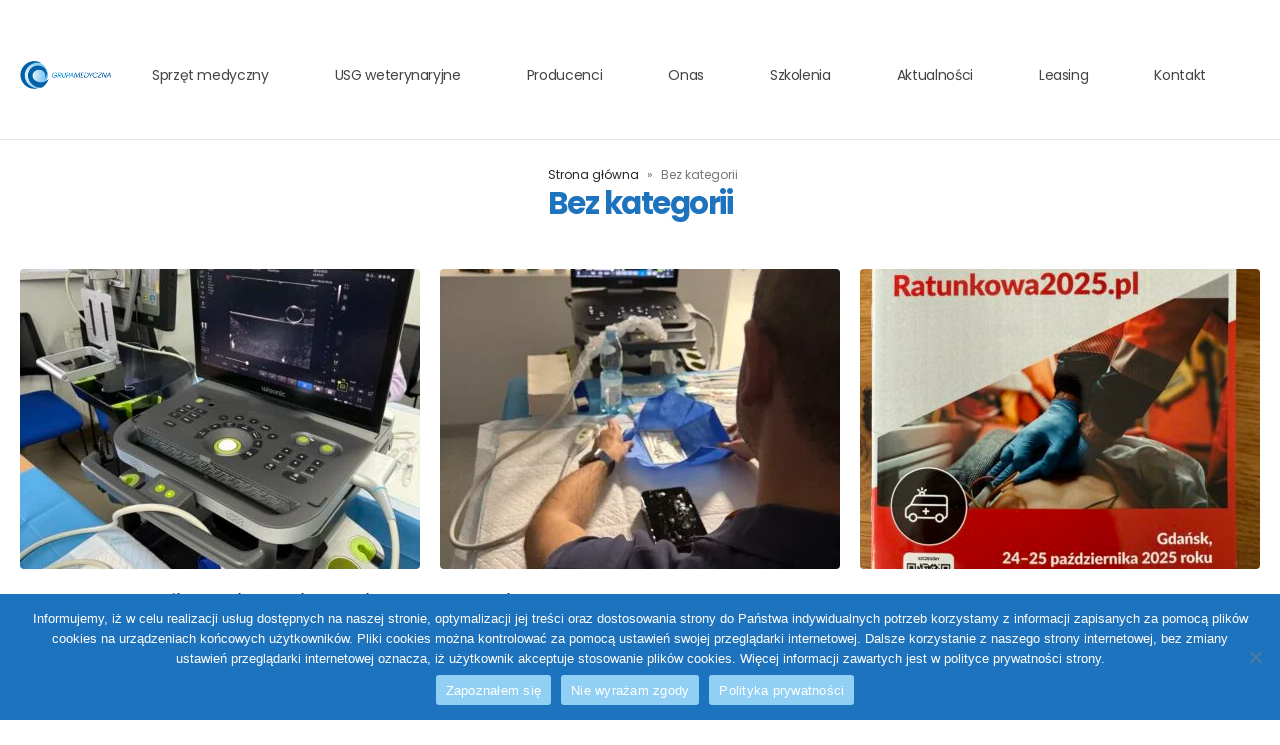

--- FILE ---
content_type: text/html; charset=UTF-8
request_url: https://grupamedyczna.pl/category/bez-kategorii/
body_size: 24714
content:
<!DOCTYPE html>
<html lang="pl-PL">
<head>
	<meta charset="UTF-8">
	<!--[if IE]><meta http-equiv='X-UA-Compatible' content='IE=edge,chrome=1'><![endif]-->
	<meta name="viewport" content="width=device-width, initial-scale=1.0, minimum-scale=1.0">
	<link rel="profile" href="http://gmpg.org/xfn/11" />
	<link rel="pingback" href="https://grupamedyczna.pl/xmlrpc.php" />

		<link rel="shortcut icon" href="//grupamedyczna.pl/wp-content/themes/porto/images/logo/favicon.png" type="image/x-icon" />
		<link rel="apple-touch-icon" href="//grupamedyczna.pl/wp-content/themes/porto/images/logo/apple-touch-icon.png">
		<link rel="apple-touch-icon" sizes="120x120" href="//grupamedyczna.pl/wp-content/themes/porto/images/logo/apple-touch-icon_120x120.png">
		<link rel="apple-touch-icon" sizes="76x76" href="//grupamedyczna.pl/wp-content/themes/porto/images/logo/apple-touch-icon_76x76.png">
		<link rel="apple-touch-icon" sizes="152x152" href="//grupamedyczna.pl/wp-content/themes/porto/images/logo/apple-touch-icon_152x152.png">
	<meta name='robots' content='noindex, follow' />
	<style>img:is([sizes="auto" i], [sizes^="auto," i]) { contain-intrinsic-size: 3000px 1500px }</style>
	
	<!-- This site is optimized with the Yoast SEO plugin v25.3.1 - https://yoast.com/wordpress/plugins/seo/ -->
	<title>Bez kategorii - GrupaMedyczna</title>
	<meta property="og:locale" content="pl_PL" />
	<meta property="og:type" content="article" />
	<meta property="og:title" content="Bez kategorii - GrupaMedyczna" />
	<meta property="og:url" content="https://grupamedyczna.pl/category/bez-kategorii/" />
	<meta property="og:site_name" content="GrupaMedyczna" />
	<meta name="twitter:card" content="summary_large_image" />
	<script type="application/ld+json" class="yoast-schema-graph">{"@context":"https://schema.org","@graph":[{"@type":"CollectionPage","@id":"https://grupamedyczna.pl/category/bez-kategorii/","url":"https://grupamedyczna.pl/category/bez-kategorii/","name":"Bez kategorii - GrupaMedyczna","isPartOf":{"@id":"https://grupamedyczna.pl/#website"},"primaryImageOfPage":{"@id":"https://grupamedyczna.pl/category/bez-kategorii/#primaryimage"},"image":{"@id":"https://grupamedyczna.pl/category/bez-kategorii/#primaryimage"},"thumbnailUrl":"https://grupamedyczna.pl/wp-content/uploads/2026/01/IMG_5130-scaled.jpg","breadcrumb":{"@id":"https://grupamedyczna.pl/category/bez-kategorii/#breadcrumb"},"inLanguage":"pl-PL"},{"@type":"ImageObject","inLanguage":"pl-PL","@id":"https://grupamedyczna.pl/category/bez-kategorii/#primaryimage","url":"https://grupamedyczna.pl/wp-content/uploads/2026/01/IMG_5130-scaled.jpg","contentUrl":"https://grupamedyczna.pl/wp-content/uploads/2026/01/IMG_5130-scaled.jpg","width":1920,"height":2560},{"@type":"BreadcrumbList","@id":"https://grupamedyczna.pl/category/bez-kategorii/#breadcrumb","itemListElement":[{"@type":"ListItem","position":1,"name":"Strona główna","item":"https://grupamedyczna.pl/"},{"@type":"ListItem","position":2,"name":"Bez kategorii"}]},{"@type":"WebSite","@id":"https://grupamedyczna.pl/#website","url":"https://grupamedyczna.pl/","name":"GrupaMedyczna","description":"Kolejna witryna oparta na WordPressie","potentialAction":[{"@type":"SearchAction","target":{"@type":"EntryPoint","urlTemplate":"https://grupamedyczna.pl/?s={search_term_string}"},"query-input":{"@type":"PropertyValueSpecification","valueRequired":true,"valueName":"search_term_string"}}],"inLanguage":"pl-PL"}]}</script>
	<!-- / Yoast SEO plugin. -->


<link rel="alternate" type="application/rss+xml" title="GrupaMedyczna &raquo; Kanał z wpisami" href="https://grupamedyczna.pl/feed/" />
<link rel="alternate" type="application/rss+xml" title="GrupaMedyczna &raquo; Kanał z komentarzami" href="https://grupamedyczna.pl/comments/feed/" />
<link rel="alternate" type="application/rss+xml" title="GrupaMedyczna &raquo; Kanał z wpisami zaszufladkowanymi do kategorii Bez kategorii" href="https://grupamedyczna.pl/category/bez-kategorii/feed/" />
<style type="text/css">.brave_popup{display:none}</style><script data-no-optimize="1"> var brave_popup_data = {}; var bravepop_emailValidation=false; var brave_popup_videos = {};  var brave_popup_formData = {};var brave_popup_adminUser = false; var brave_popup_pageInfo = {"type":"category","pageID":1,"singleType":""};  var bravepop_emailSuggestions={};</script><script>
window._wpemojiSettings = {"baseUrl":"https:\/\/s.w.org\/images\/core\/emoji\/15.0.3\/72x72\/","ext":".png","svgUrl":"https:\/\/s.w.org\/images\/core\/emoji\/15.0.3\/svg\/","svgExt":".svg","source":{"concatemoji":"https:\/\/grupamedyczna.pl\/wp-includes\/js\/wp-emoji-release.min.js?ver=6.7.1"}};
/*! This file is auto-generated */
!function(i,n){var o,s,e;function c(e){try{var t={supportTests:e,timestamp:(new Date).valueOf()};sessionStorage.setItem(o,JSON.stringify(t))}catch(e){}}function p(e,t,n){e.clearRect(0,0,e.canvas.width,e.canvas.height),e.fillText(t,0,0);var t=new Uint32Array(e.getImageData(0,0,e.canvas.width,e.canvas.height).data),r=(e.clearRect(0,0,e.canvas.width,e.canvas.height),e.fillText(n,0,0),new Uint32Array(e.getImageData(0,0,e.canvas.width,e.canvas.height).data));return t.every(function(e,t){return e===r[t]})}function u(e,t,n){switch(t){case"flag":return n(e,"\ud83c\udff3\ufe0f\u200d\u26a7\ufe0f","\ud83c\udff3\ufe0f\u200b\u26a7\ufe0f")?!1:!n(e,"\ud83c\uddfa\ud83c\uddf3","\ud83c\uddfa\u200b\ud83c\uddf3")&&!n(e,"\ud83c\udff4\udb40\udc67\udb40\udc62\udb40\udc65\udb40\udc6e\udb40\udc67\udb40\udc7f","\ud83c\udff4\u200b\udb40\udc67\u200b\udb40\udc62\u200b\udb40\udc65\u200b\udb40\udc6e\u200b\udb40\udc67\u200b\udb40\udc7f");case"emoji":return!n(e,"\ud83d\udc26\u200d\u2b1b","\ud83d\udc26\u200b\u2b1b")}return!1}function f(e,t,n){var r="undefined"!=typeof WorkerGlobalScope&&self instanceof WorkerGlobalScope?new OffscreenCanvas(300,150):i.createElement("canvas"),a=r.getContext("2d",{willReadFrequently:!0}),o=(a.textBaseline="top",a.font="600 32px Arial",{});return e.forEach(function(e){o[e]=t(a,e,n)}),o}function t(e){var t=i.createElement("script");t.src=e,t.defer=!0,i.head.appendChild(t)}"undefined"!=typeof Promise&&(o="wpEmojiSettingsSupports",s=["flag","emoji"],n.supports={everything:!0,everythingExceptFlag:!0},e=new Promise(function(e){i.addEventListener("DOMContentLoaded",e,{once:!0})}),new Promise(function(t){var n=function(){try{var e=JSON.parse(sessionStorage.getItem(o));if("object"==typeof e&&"number"==typeof e.timestamp&&(new Date).valueOf()<e.timestamp+604800&&"object"==typeof e.supportTests)return e.supportTests}catch(e){}return null}();if(!n){if("undefined"!=typeof Worker&&"undefined"!=typeof OffscreenCanvas&&"undefined"!=typeof URL&&URL.createObjectURL&&"undefined"!=typeof Blob)try{var e="postMessage("+f.toString()+"("+[JSON.stringify(s),u.toString(),p.toString()].join(",")+"));",r=new Blob([e],{type:"text/javascript"}),a=new Worker(URL.createObjectURL(r),{name:"wpTestEmojiSupports"});return void(a.onmessage=function(e){c(n=e.data),a.terminate(),t(n)})}catch(e){}c(n=f(s,u,p))}t(n)}).then(function(e){for(var t in e)n.supports[t]=e[t],n.supports.everything=n.supports.everything&&n.supports[t],"flag"!==t&&(n.supports.everythingExceptFlag=n.supports.everythingExceptFlag&&n.supports[t]);n.supports.everythingExceptFlag=n.supports.everythingExceptFlag&&!n.supports.flag,n.DOMReady=!1,n.readyCallback=function(){n.DOMReady=!0}}).then(function(){return e}).then(function(){var e;n.supports.everything||(n.readyCallback(),(e=n.source||{}).concatemoji?t(e.concatemoji):e.wpemoji&&e.twemoji&&(t(e.twemoji),t(e.wpemoji)))}))}((window,document),window._wpemojiSettings);
</script>
<style id='wp-emoji-styles-inline-css'>

	img.wp-smiley, img.emoji {
		display: inline !important;
		border: none !important;
		box-shadow: none !important;
		height: 1em !important;
		width: 1em !important;
		margin: 0 0.07em !important;
		vertical-align: -0.1em !important;
		background: none !important;
		padding: 0 !important;
	}
</style>
<link rel='stylesheet' id='wp-block-library-css' href='https://grupamedyczna.pl/wp-includes/css/dist/block-library/style.min.css?ver=6.7.1' media='all' />
<style id='wp-block-library-theme-inline-css'>
.wp-block-audio :where(figcaption){color:#555;font-size:13px;text-align:center}.is-dark-theme .wp-block-audio :where(figcaption){color:#ffffffa6}.wp-block-audio{margin:0 0 1em}.wp-block-code{border:1px solid #ccc;border-radius:4px;font-family:Menlo,Consolas,monaco,monospace;padding:.8em 1em}.wp-block-embed :where(figcaption){color:#555;font-size:13px;text-align:center}.is-dark-theme .wp-block-embed :where(figcaption){color:#ffffffa6}.wp-block-embed{margin:0 0 1em}.blocks-gallery-caption{color:#555;font-size:13px;text-align:center}.is-dark-theme .blocks-gallery-caption{color:#ffffffa6}:root :where(.wp-block-image figcaption){color:#555;font-size:13px;text-align:center}.is-dark-theme :root :where(.wp-block-image figcaption){color:#ffffffa6}.wp-block-image{margin:0 0 1em}.wp-block-pullquote{border-bottom:4px solid;border-top:4px solid;color:currentColor;margin-bottom:1.75em}.wp-block-pullquote cite,.wp-block-pullquote footer,.wp-block-pullquote__citation{color:currentColor;font-size:.8125em;font-style:normal;text-transform:uppercase}.wp-block-quote{border-left:.25em solid;margin:0 0 1.75em;padding-left:1em}.wp-block-quote cite,.wp-block-quote footer{color:currentColor;font-size:.8125em;font-style:normal;position:relative}.wp-block-quote:where(.has-text-align-right){border-left:none;border-right:.25em solid;padding-left:0;padding-right:1em}.wp-block-quote:where(.has-text-align-center){border:none;padding-left:0}.wp-block-quote.is-large,.wp-block-quote.is-style-large,.wp-block-quote:where(.is-style-plain){border:none}.wp-block-search .wp-block-search__label{font-weight:700}.wp-block-search__button{border:1px solid #ccc;padding:.375em .625em}:where(.wp-block-group.has-background){padding:1.25em 2.375em}.wp-block-separator.has-css-opacity{opacity:.4}.wp-block-separator{border:none;border-bottom:2px solid;margin-left:auto;margin-right:auto}.wp-block-separator.has-alpha-channel-opacity{opacity:1}.wp-block-separator:not(.is-style-wide):not(.is-style-dots){width:100px}.wp-block-separator.has-background:not(.is-style-dots){border-bottom:none;height:1px}.wp-block-separator.has-background:not(.is-style-wide):not(.is-style-dots){height:2px}.wp-block-table{margin:0 0 1em}.wp-block-table td,.wp-block-table th{word-break:normal}.wp-block-table :where(figcaption){color:#555;font-size:13px;text-align:center}.is-dark-theme .wp-block-table :where(figcaption){color:#ffffffa6}.wp-block-video :where(figcaption){color:#555;font-size:13px;text-align:center}.is-dark-theme .wp-block-video :where(figcaption){color:#ffffffa6}.wp-block-video{margin:0 0 1em}:root :where(.wp-block-template-part.has-background){margin-bottom:0;margin-top:0;padding:1.25em 2.375em}
</style>
<link rel='stylesheet' id='wp-components-css' href='https://grupamedyczna.pl/wp-includes/css/dist/components/style.min.css?ver=6.7.1' media='all' />
<link rel='stylesheet' id='wp-preferences-css' href='https://grupamedyczna.pl/wp-includes/css/dist/preferences/style.min.css?ver=6.7.1' media='all' />
<link rel='stylesheet' id='wp-block-editor-css' href='https://grupamedyczna.pl/wp-includes/css/dist/block-editor/style.min.css?ver=6.7.1' media='all' />
<link rel='stylesheet' id='popup-maker-block-library-style-css' href='https://grupamedyczna.pl/wp-content/plugins/popup-maker/dist/packages/block-library-style.css?ver=dbea705cfafe089d65f1' media='all' />
<style id='filebird-block-filebird-gallery-style-inline-css'>
ul.filebird-block-filebird-gallery{margin:auto!important;padding:0!important;width:100%}ul.filebird-block-filebird-gallery.layout-grid{display:grid;grid-gap:20px;align-items:stretch;grid-template-columns:repeat(var(--columns),1fr);justify-items:stretch}ul.filebird-block-filebird-gallery.layout-grid li img{border:1px solid #ccc;box-shadow:2px 2px 6px 0 rgba(0,0,0,.3);height:100%;max-width:100%;-o-object-fit:cover;object-fit:cover;width:100%}ul.filebird-block-filebird-gallery.layout-masonry{-moz-column-count:var(--columns);-moz-column-gap:var(--space);column-gap:var(--space);-moz-column-width:var(--min-width);columns:var(--min-width) var(--columns);display:block;overflow:auto}ul.filebird-block-filebird-gallery.layout-masonry li{margin-bottom:var(--space)}ul.filebird-block-filebird-gallery li{list-style:none}ul.filebird-block-filebird-gallery li figure{height:100%;margin:0;padding:0;position:relative;width:100%}ul.filebird-block-filebird-gallery li figure figcaption{background:linear-gradient(0deg,rgba(0,0,0,.7),rgba(0,0,0,.3) 70%,transparent);bottom:0;box-sizing:border-box;color:#fff;font-size:.8em;margin:0;max-height:100%;overflow:auto;padding:3em .77em .7em;position:absolute;text-align:center;width:100%;z-index:2}ul.filebird-block-filebird-gallery li figure figcaption a{color:inherit}

</style>
<style id='classic-theme-styles-inline-css'>
/*! This file is auto-generated */
.wp-block-button__link{color:#fff;background-color:#32373c;border-radius:9999px;box-shadow:none;text-decoration:none;padding:calc(.667em + 2px) calc(1.333em + 2px);font-size:1.125em}.wp-block-file__button{background:#32373c;color:#fff;text-decoration:none}
</style>
<style id='global-styles-inline-css'>
:root{--wp--preset--aspect-ratio--square: 1;--wp--preset--aspect-ratio--4-3: 4/3;--wp--preset--aspect-ratio--3-4: 3/4;--wp--preset--aspect-ratio--3-2: 3/2;--wp--preset--aspect-ratio--2-3: 2/3;--wp--preset--aspect-ratio--16-9: 16/9;--wp--preset--aspect-ratio--9-16: 9/16;--wp--preset--color--black: #000000;--wp--preset--color--cyan-bluish-gray: #abb8c3;--wp--preset--color--white: #ffffff;--wp--preset--color--pale-pink: #f78da7;--wp--preset--color--vivid-red: #cf2e2e;--wp--preset--color--luminous-vivid-orange: #ff6900;--wp--preset--color--luminous-vivid-amber: #fcb900;--wp--preset--color--light-green-cyan: #7bdcb5;--wp--preset--color--vivid-green-cyan: #00d084;--wp--preset--color--pale-cyan-blue: #8ed1fc;--wp--preset--color--vivid-cyan-blue: #0693e3;--wp--preset--color--vivid-purple: #9b51e0;--wp--preset--color--primary: #1e73be;--wp--preset--color--secondary: #e36159;--wp--preset--color--tertiary: #777777;--wp--preset--color--quaternary: #bcbdbd;--wp--preset--color--dark: #212529;--wp--preset--color--light: #ffffff;--wp--preset--gradient--vivid-cyan-blue-to-vivid-purple: linear-gradient(135deg,rgba(6,147,227,1) 0%,rgb(155,81,224) 100%);--wp--preset--gradient--light-green-cyan-to-vivid-green-cyan: linear-gradient(135deg,rgb(122,220,180) 0%,rgb(0,208,130) 100%);--wp--preset--gradient--luminous-vivid-amber-to-luminous-vivid-orange: linear-gradient(135deg,rgba(252,185,0,1) 0%,rgba(255,105,0,1) 100%);--wp--preset--gradient--luminous-vivid-orange-to-vivid-red: linear-gradient(135deg,rgba(255,105,0,1) 0%,rgb(207,46,46) 100%);--wp--preset--gradient--very-light-gray-to-cyan-bluish-gray: linear-gradient(135deg,rgb(238,238,238) 0%,rgb(169,184,195) 100%);--wp--preset--gradient--cool-to-warm-spectrum: linear-gradient(135deg,rgb(74,234,220) 0%,rgb(151,120,209) 20%,rgb(207,42,186) 40%,rgb(238,44,130) 60%,rgb(251,105,98) 80%,rgb(254,248,76) 100%);--wp--preset--gradient--blush-light-purple: linear-gradient(135deg,rgb(255,206,236) 0%,rgb(152,150,240) 100%);--wp--preset--gradient--blush-bordeaux: linear-gradient(135deg,rgb(254,205,165) 0%,rgb(254,45,45) 50%,rgb(107,0,62) 100%);--wp--preset--gradient--luminous-dusk: linear-gradient(135deg,rgb(255,203,112) 0%,rgb(199,81,192) 50%,rgb(65,88,208) 100%);--wp--preset--gradient--pale-ocean: linear-gradient(135deg,rgb(255,245,203) 0%,rgb(182,227,212) 50%,rgb(51,167,181) 100%);--wp--preset--gradient--electric-grass: linear-gradient(135deg,rgb(202,248,128) 0%,rgb(113,206,126) 100%);--wp--preset--gradient--midnight: linear-gradient(135deg,rgb(2,3,129) 0%,rgb(40,116,252) 100%);--wp--preset--font-size--small: 13px;--wp--preset--font-size--medium: 20px;--wp--preset--font-size--large: 36px;--wp--preset--font-size--x-large: 42px;--wp--preset--spacing--20: 0.44rem;--wp--preset--spacing--30: 0.67rem;--wp--preset--spacing--40: 1rem;--wp--preset--spacing--50: 1.5rem;--wp--preset--spacing--60: 2.25rem;--wp--preset--spacing--70: 3.38rem;--wp--preset--spacing--80: 5.06rem;--wp--preset--shadow--natural: 6px 6px 9px rgba(0, 0, 0, 0.2);--wp--preset--shadow--deep: 12px 12px 50px rgba(0, 0, 0, 0.4);--wp--preset--shadow--sharp: 6px 6px 0px rgba(0, 0, 0, 0.2);--wp--preset--shadow--outlined: 6px 6px 0px -3px rgba(255, 255, 255, 1), 6px 6px rgba(0, 0, 0, 1);--wp--preset--shadow--crisp: 6px 6px 0px rgba(0, 0, 0, 1);}:where(.is-layout-flex){gap: 0.5em;}:where(.is-layout-grid){gap: 0.5em;}body .is-layout-flex{display: flex;}.is-layout-flex{flex-wrap: wrap;align-items: center;}.is-layout-flex > :is(*, div){margin: 0;}body .is-layout-grid{display: grid;}.is-layout-grid > :is(*, div){margin: 0;}:where(.wp-block-columns.is-layout-flex){gap: 2em;}:where(.wp-block-columns.is-layout-grid){gap: 2em;}:where(.wp-block-post-template.is-layout-flex){gap: 1.25em;}:where(.wp-block-post-template.is-layout-grid){gap: 1.25em;}.has-black-color{color: var(--wp--preset--color--black) !important;}.has-cyan-bluish-gray-color{color: var(--wp--preset--color--cyan-bluish-gray) !important;}.has-white-color{color: var(--wp--preset--color--white) !important;}.has-pale-pink-color{color: var(--wp--preset--color--pale-pink) !important;}.has-vivid-red-color{color: var(--wp--preset--color--vivid-red) !important;}.has-luminous-vivid-orange-color{color: var(--wp--preset--color--luminous-vivid-orange) !important;}.has-luminous-vivid-amber-color{color: var(--wp--preset--color--luminous-vivid-amber) !important;}.has-light-green-cyan-color{color: var(--wp--preset--color--light-green-cyan) !important;}.has-vivid-green-cyan-color{color: var(--wp--preset--color--vivid-green-cyan) !important;}.has-pale-cyan-blue-color{color: var(--wp--preset--color--pale-cyan-blue) !important;}.has-vivid-cyan-blue-color{color: var(--wp--preset--color--vivid-cyan-blue) !important;}.has-vivid-purple-color{color: var(--wp--preset--color--vivid-purple) !important;}.has-black-background-color{background-color: var(--wp--preset--color--black) !important;}.has-cyan-bluish-gray-background-color{background-color: var(--wp--preset--color--cyan-bluish-gray) !important;}.has-white-background-color{background-color: var(--wp--preset--color--white) !important;}.has-pale-pink-background-color{background-color: var(--wp--preset--color--pale-pink) !important;}.has-vivid-red-background-color{background-color: var(--wp--preset--color--vivid-red) !important;}.has-luminous-vivid-orange-background-color{background-color: var(--wp--preset--color--luminous-vivid-orange) !important;}.has-luminous-vivid-amber-background-color{background-color: var(--wp--preset--color--luminous-vivid-amber) !important;}.has-light-green-cyan-background-color{background-color: var(--wp--preset--color--light-green-cyan) !important;}.has-vivid-green-cyan-background-color{background-color: var(--wp--preset--color--vivid-green-cyan) !important;}.has-pale-cyan-blue-background-color{background-color: var(--wp--preset--color--pale-cyan-blue) !important;}.has-vivid-cyan-blue-background-color{background-color: var(--wp--preset--color--vivid-cyan-blue) !important;}.has-vivid-purple-background-color{background-color: var(--wp--preset--color--vivid-purple) !important;}.has-black-border-color{border-color: var(--wp--preset--color--black) !important;}.has-cyan-bluish-gray-border-color{border-color: var(--wp--preset--color--cyan-bluish-gray) !important;}.has-white-border-color{border-color: var(--wp--preset--color--white) !important;}.has-pale-pink-border-color{border-color: var(--wp--preset--color--pale-pink) !important;}.has-vivid-red-border-color{border-color: var(--wp--preset--color--vivid-red) !important;}.has-luminous-vivid-orange-border-color{border-color: var(--wp--preset--color--luminous-vivid-orange) !important;}.has-luminous-vivid-amber-border-color{border-color: var(--wp--preset--color--luminous-vivid-amber) !important;}.has-light-green-cyan-border-color{border-color: var(--wp--preset--color--light-green-cyan) !important;}.has-vivid-green-cyan-border-color{border-color: var(--wp--preset--color--vivid-green-cyan) !important;}.has-pale-cyan-blue-border-color{border-color: var(--wp--preset--color--pale-cyan-blue) !important;}.has-vivid-cyan-blue-border-color{border-color: var(--wp--preset--color--vivid-cyan-blue) !important;}.has-vivid-purple-border-color{border-color: var(--wp--preset--color--vivid-purple) !important;}.has-vivid-cyan-blue-to-vivid-purple-gradient-background{background: var(--wp--preset--gradient--vivid-cyan-blue-to-vivid-purple) !important;}.has-light-green-cyan-to-vivid-green-cyan-gradient-background{background: var(--wp--preset--gradient--light-green-cyan-to-vivid-green-cyan) !important;}.has-luminous-vivid-amber-to-luminous-vivid-orange-gradient-background{background: var(--wp--preset--gradient--luminous-vivid-amber-to-luminous-vivid-orange) !important;}.has-luminous-vivid-orange-to-vivid-red-gradient-background{background: var(--wp--preset--gradient--luminous-vivid-orange-to-vivid-red) !important;}.has-very-light-gray-to-cyan-bluish-gray-gradient-background{background: var(--wp--preset--gradient--very-light-gray-to-cyan-bluish-gray) !important;}.has-cool-to-warm-spectrum-gradient-background{background: var(--wp--preset--gradient--cool-to-warm-spectrum) !important;}.has-blush-light-purple-gradient-background{background: var(--wp--preset--gradient--blush-light-purple) !important;}.has-blush-bordeaux-gradient-background{background: var(--wp--preset--gradient--blush-bordeaux) !important;}.has-luminous-dusk-gradient-background{background: var(--wp--preset--gradient--luminous-dusk) !important;}.has-pale-ocean-gradient-background{background: var(--wp--preset--gradient--pale-ocean) !important;}.has-electric-grass-gradient-background{background: var(--wp--preset--gradient--electric-grass) !important;}.has-midnight-gradient-background{background: var(--wp--preset--gradient--midnight) !important;}.has-small-font-size{font-size: var(--wp--preset--font-size--small) !important;}.has-medium-font-size{font-size: var(--wp--preset--font-size--medium) !important;}.has-large-font-size{font-size: var(--wp--preset--font-size--large) !important;}.has-x-large-font-size{font-size: var(--wp--preset--font-size--x-large) !important;}
:where(.wp-block-post-template.is-layout-flex){gap: 1.25em;}:where(.wp-block-post-template.is-layout-grid){gap: 1.25em;}
:where(.wp-block-columns.is-layout-flex){gap: 2em;}:where(.wp-block-columns.is-layout-grid){gap: 2em;}
:root :where(.wp-block-pullquote){font-size: 1.5em;line-height: 1.6;}
</style>
<link rel='stylesheet' id='contact-form-7-css' href='https://grupamedyczna.pl/wp-content/plugins/contact-form-7/includes/css/styles.css?ver=6.0.6' media='all' />
<link rel='stylesheet' id='cookie-notice-front-css' href='https://grupamedyczna.pl/wp-content/plugins/cookie-notice/css/front.min.css?ver=2.5.6' media='all' />
<link rel='stylesheet' id='rs-plugin-settings-css' href='https://grupamedyczna.pl/wp-content/plugins/revslider/public/assets/css/rs6.css?ver=6.4.11' media='all' />
<style id='rs-plugin-settings-inline-css'>
#rs-demo-id {}
.tparrows:before{color:#1e73be;text-shadow:0 0 3px #fff;}.revslider-initialised .tp-loader{z-index:18;}
</style>
<link rel='stylesheet' id='wonderplugin-popup-engine-css-css' href='https://grupamedyczna.pl/wp-content/plugins/wonderplugin-popup/engine/wonderplugin-popup-engine.css?ver=7.6' media='all' />
<style id='woocommerce-inline-inline-css'>
.woocommerce form .form-row .required { visibility: visible; }
</style>
<link rel='stylesheet' id='brands-styles-css' href='https://grupamedyczna.pl/wp-content/plugins/woocommerce/assets/css/brands.css?ver=9.9.6' media='all' />
<link rel='stylesheet' id='pwb-styles-frontend-css' href='https://grupamedyczna.pl/wp-content/plugins/perfect-woocommerce-brands/build/frontend/css/style.css?ver=3.5.5' media='all' />
<link rel='stylesheet' id='popup-maker-site-css' href='//grupamedyczna.pl/wp-content/uploads/pum/pum-site-styles.css?generated=1750682198&#038;ver=1.21.5' media='all' />
<link rel='stylesheet' id='js_composer_front-css' href='https://grupamedyczna.pl/wp-content/plugins/js_composer/assets/css/js_composer.min.css?ver=6.6.0' media='all' />
<link rel='stylesheet' id='bootstrap-css' href='https://grupamedyczna.pl/wp-content/uploads/porto_styles/bootstrap.css?ver=6.1.1' media='all' />
<link rel='stylesheet' id='porto-plugins-css' href='https://grupamedyczna.pl/wp-content/themes/porto/css/plugins.css?ver=6.7.1' media='all' />
<link rel='stylesheet' id='porto-theme-css' href='https://grupamedyczna.pl/wp-content/themes/porto/css/theme.css?ver=6.7.1' media='all' />
<link rel='stylesheet' id='porto-shortcodes-css' href='https://grupamedyczna.pl/wp-content/themes/porto/css/shortcodes.css?ver=6.1.1' media='all' />
<link rel='stylesheet' id='porto-theme-shop-css' href='https://grupamedyczna.pl/wp-content/themes/porto/css/theme_shop.css?ver=6.7.1' media='all' />
<link rel='stylesheet' id='porto-dynamic-style-css' href='https://grupamedyczna.pl/wp-content/uploads/porto_styles/dynamic_style.css?ver=6.1.1' media='all' />
<link rel='stylesheet' id='porto-style-css' href='https://grupamedyczna.pl/wp-content/themes/porto/style.css?ver=6.7.1' media='all' />
<style id='porto-style-inline-css'>
#header .logo,.side-header-narrow-bar-logo{max-width:131px}@media (min-width:1220px){#header .logo{max-width:200px}}@media (max-width:991px){#header .logo{max-width:110px}}@media (max-width:767px){#header .logo{max-width:110px}}#header.sticky-header .logo{max-width:250px}.loading-overlay-showing > .loading-overlay{opacity:1;visibility:visible;transition-delay:0}.loading-overlay{transition:visibility 0s ease-in-out 0.5s,opacity 0.5s ease-in-out;position:absolute;bottom:0;left:0;opacity:0;right:0;top:0;visibility:hidden}.loading-overlay .loader{display:inline-block;border:2px solid transparent;width:40px;height:40px;-webkit-animation:spin 0.75s infinite linear;animation:spin 0.75s infinite linear;border-image:none;border-radius:50%;vertical-align:middle;position:absolute;margin:auto;left:0;right:0;top:0;bottom:0;z-index:2;border-top-color:#1e73be}.loading-overlay .loader:before{content:"";display:inline-block;border:inherit;width:inherit;height:inherit;-webkit-animation:spin 1.5s infinite ease;animation:spin 1.5s infinite ease;border-radius:inherit;position:absolute;left:-2px;top:-2px;border-top-color:inherit}body > .loading-overlay{position:fixed;z-index:999999}@media (min-width:992px){}#header .header-main .header-left,#header .header-main .header-center,#header .header-main .header-right,.fixed-header #header .header-main .header-left,.fixed-header #header .header-main .header-right,.fixed-header #header .header-main .header-center,.header-builder-p .header-main{padding-top:43px;padding-bottom:32px}@media (max-width:991px){#header .header-main .header-left,#header .header-main .header-center,#header .header-main .header-right,.fixed-header #header .header-main .header-left,.fixed-header #header .header-main .header-right,.fixed-header #header .header-main .header-center,.header-builder-p .header-main{padding-top:32px;padding-bottom:32px}}.page-top .product-nav{position:static;height:auto;margin-top:0}.page-top .product-nav .product-prev,.page-top .product-nav .product-next{float:none;position:absolute;height:30px;top:50%;bottom:50%;margin-top:-15px}.page-top .product-nav .product-prev{right:10px}.page-top .product-nav .product-next{left:10px}.page-top .product-nav .product-next .product-popup{right:auto;left:0}.page-top .product-nav .product-next .product-popup:before{right:auto;left:6px}.page-top .sort-source{position:static;text-align:center;margin-top:5px;border-width:0}.page-top ul.breadcrumb{-webkit-justify-content:center;-ms-flex-pack:center;justify-content:center}.page-top .page-title{font-weight:700}#login-form-popup{position:relative;width:80%;max-width:525px;margin-left:auto;margin-right:auto}#login-form-popup .featured-box{margin-bottom:0;box-shadow:none;border:none;border-radius:0}#login-form-popup .featured-box .box-content{padding:45px 36px 30px;border:none}#login-form-popup .featured-box h2{text-transform:uppercase;font-size:15px;letter-spacing:.05em;font-weight:600;line-height:2}#login-form-popup .porto-social-login-section{margin-top:20px}.porto-social-login-section{background:#f4f4f2;text-align:center;padding:20px 20px 25px}.porto-social-login-section p{text-transform:uppercase;font-size:12px;color:#222529;font-weight:600;margin-bottom:8px}#login-form-popup .col2-set{margin-left:-20px;margin-right:-20px}#login-form-popup .col-1,#login-form-popup .col-2{padding-left:20px;padding-right:20px}@media (min-width:992px){#login-form-popup .col-1{border-right:1px solid #f5f6f6}}#login-form-popup .input-text{box-shadow:none;padding-top:10px;padding-bottom:10px;border-color:#ddd;border-radius:2px;line-height:1.5 !important}#login-form-popup .form-row{margin-bottom:20px}#login-form-popup .woocommerce-privacy-policy-text{display:none}#login-form-popup .button{border-radius:2px;padding:18px 24px;text-shadow:none;font-family:Open Sans,sans-serif;font-size:12px;letter-spacing:-0.025em}#login-form-popup label.inline{margin-top:15px;float:right;position:relative;cursor:pointer;line-height:1.5}#login-form-popup label.inline input[type=checkbox]{opacity:0;margin-right:8px;margin-top:0;margin-bottom:0}#login-form-popup label.inline span:before{content:'';position:absolute;border:1px solid #ddd;border-radius:1px;width:16px;height:16px;left:0;top:0;text-align:center;line-height:15px;font-family:'Font Awesome 5 Free';font-weight:900;font-size:9px;color:#aaa}#login-form-popup label.inline input[type=checkbox]:checked + span:before{content:'\f00c'}#login-form-popup .social-button i{font-size:16px;margin-right:8px}#login-form-popup p.status{color:#222529}.porto-social-login-section .google-plus{background:#dd4e31}.porto-social-login-section .facebook{background:#3a589d}.porto-social-login-section .twitter{background:#1aa9e1}.featured-box .porto-social-login-section i{color:#fff}.porto-social-login-section .social-button:hover{background:var(--primary)}#login-form-popup{max-width:480px}html.panel-opened body > .mfp-bg{z-index:9042}html.panel-opened body > .mfp-wrap{z-index:9043}.ml-n-1{margin-left:-.1rem}.ml-n-2{margin-left:-.2rem}.mr-n-4{margin-right:-.4rem}.rounded{border-radius:7px !important}.custom-font,.custom-font h2{font-family:Segoe Script}.wel-msg i{font-size:23.68px;color:#4dae65}#header .header-top .separator{height:50px;border-color:#fff}#header .share-links{margin-left:23px}#header .share-links a{width:25px;height:25px;margin:0 5px;font-size:1rem}#header .share-facebook{margin-right:0 !important}#header .searchform{max-width:680px;width:100%;margin-top:-10px;font-size:11px;border-width:2px;border-radius:5px}#header .searchform .selectric{padding-right:6px;padding-left:10px}#header .searchform .selectric,#header .searchform select{border-left-width:0;margin-right:0}#header .searchform button{padding:0 20.5px;background-color:#4dae65}#header .searchform.searchform-cats input{width:100%;padding-left:20px;font-size:13px}#header .searchform select,#header .searchform button,#header .searchform .selectric .label,#header .searchform input{height:46px;line-height:46px}#header .logo{margin-right:7.2rem}#header .porto-sicon-box{margin-bottom:0}#header .porto-icon{margin-right:5px}#header .porto-sicon-title{margin-bottom:0}#mini-cart{margin-top:-13px;margin-left:12px}#header:not(.sticky-header) .header-bottom{border-top:1px solid #e7e7e7}#main-toggle-menu .menu-title:hover{background-color:#4dae65;color:#fff}#main-toggle-menu .menu-title{padding:22px 83px 22px 20px;background-color:#fff;color:#4dae65;border-left:1px solid;border-right:1px solid;border-color:#e7e7e7;font-size:14px;font-weight:600;text-transform:none;letter-spacing:-.025em}#main-toggle-menu .toggle-menu-wrap{width:117%;box-shadow:0 29px 29px rgba(0,0,0,0.1);animation:menuFadeInDown .2s ease-out}#main-toggle-menu .menu-title .toggle{margin-right:10px;font-size:20px;vertical-align:middle}#menu-main-menu > li{display:flex;padding:4px 5px;border-top:1px solid #e7e7e7}#menu-main-menu > li a{width:75%;border-width:0}#menu-main-menu > li .arrow{position:static}#menu-main-menu li i{font-size:18px;vertical-align:middle}#menu-main-menu .porto-info-list-item a:hover{color:#4dae65 !important}#menu-main-menu .sub-menu{border:1px solid #e7e7e7;border-top-width:0;border-radius:0}#menu-main-menu .vc_column-inner{display:block}#header .info-item a{font-weight:700;letter-spacing:-.025em;display:inline-flex;align-items:center;vertical-align:middle}.menu-title:after{content:'\e81c';font-family:"porto";position:absolute;right:1.4rem}.searchform-fields span.text{width:100%;max-width:490px}.header-main .header-left,.searchform-popup{flex:1}*:not(#side-nav-panel)>.share-links>.share-facebook,*:not(#side-nav-panel)>.share-links>.share-twitter{float:right}.top-menu{margin-left:5px;margin-right:8px}.top-menu .menu-item a{display:inline-flex;align-items:center;margin:0 12px}.top-menu .menu-item i{margin-right:5px;font-size:16px}.login-link p,.top-menu,ul.products li.product-col .price{font-family:"Open Sans",sans-serif}.currency-switcher a,.view-switcher a{font-weight:400 !important;text-transform:uppercase !important}.view-switcher{margin-right:13px;margin-left:10px}.view-switcher i,.porto-block>p,.menu-block>a,.menu-block p,.flash-deals .add-links-wrap,.flash-deals .category-list,.custom-deal .onsale,.post-slide .post-meta{display:none !important}.side-nav-wrap .sidebar-menu > li.menu-item:hover{background-color:#f4f4f4}.sidebar-menu li.menu-item{position:static}.sidebar-menu > li.menu-item .popup:before{content:none}.banner-container .porto-u-heading{margin-bottom:0}.banner-container sup{font-size:33%;font-weight:700;color:#222529;top:-1.3em;margin-right:16px;letter-spacing:-0.03em}.sale-text::before,.banner-container .sale-wrapper strong::before{content:'';position:absolute;top:9px;left:-7px;right:0;bottom:11px;width:2.34722em;background-color:#222529;z-index:-1;transform:rotate(-2deg)}.custom-text-1{font-size:2.5em;right:0.4rem;bottom:0}.custom-text-2{color:#ee8379;font-size:1.625em;right:1.2rem;bottom:0.7rem;transform:rotate(-30deg)}.custom-text-3{font-size:1.601875em;right:1.68552em;bottom:-0.6rem}.custom-text-1,.custom-text-3{color:#4dae65;transform:rotate(-30deg)}#mini-cart .cart-subtotal{font-size:11px;line-height:1;letter-spacing:-.025em;color:#777;font-weight:400;margin-left:16px}#mini-cart .cart-price{color:#ee8379;font-size:15px;font-weight:600}.page-top .container:after{content:'';display:block;border-bottom:1px solid #e7e7e7;margin-top:12px}.page-header-7 .container:after{content:none}.page-header-8{border-top:1px solid #e7e7e7}.porto-ibanner{margin-bottom:0}#main-toggle-menu .toggle-menu-wrap>ul,.product-image{border-width:0}.intro-carousel .owl-nav{left:50%;transform:translateX(-50%)}.star-rating{font-size:14px;letter-spacing:-0.125em}ul.products li.product-col .price,ul.products li.product-col h3{letter-spacing:.005em}ul.products li.product-col h3{position:relative;color:#222329}.owl-carousel.show-nav-middle .owl-nav button:hover{background-color:#1e73be;border-color:#4dae65;color:#fff}.owl-carousel.show-nav-middle .owl-nav .owl-next{right:-45px}.owl-carousel.show-nav-middle .owl-nav .owl-prev{left:-45px}.no-effect.owl-carousel .owl-nav>button{box-shadow:none !important}.owl-carousel.show-nav-middle .owl-nav .owl-next,.owl-carousel.show-nav-middle .owl-nav .owl-prev{width:40px;height:80px;font-size:26px;color:#1e73be;background-color:#fff;border:1px solid #e9e9e9;box-shadow:0 0 100px 75px rgba(255,255,255,0.6);transition:background-color .3s,color .3s}.feature-container .default-icon .porto-sicon-header .porto-sicon-title{margin-bottom:0}.feature-container .owl-stage{display:flex;align-items:center}.category-container .products .product-category .thumb-info-title{padding-left:2rem}.category-container .products .sub-title{text-transform:none;font-size:18px;letter-spacing:-.025em !important;line-height:26px;font-weight:600 !important}.category-container .products .thumb-info-type{font-size:13px;letter-spacing:-.02em;line-height:22px;text-transform:none}.filter-products.show-category .products-filter{max-width:100%;flex-basis:100%;margin-bottom:20px;border-width:0}.filter-products.show-category .product-categories a::before{content:none !important}.filter-products.show-category .product-categories a{padding:7px 24px;margin:0 5px;border-radius:7px;color:#222529;font-size:13px;font-weight:600;letter-spacing:-.02em;line-height:22px;border:1px solid #e9e9e9;transition:border-width .3s,border-color .3s}.filter-products.show-category .product-categories a:hover,.filter-products.show-category .product-categories .current a{color:#4dae65 !important;border-width:2px;border-color:#4dae65}.filter-products.show-category .products-filter+div{max-width:100%;flex-basis:100%}.filter-products .product-categories{display:flex;flex-wrap:wrap}.filter-products{padding:30px 0 27px 17px}.filter-products .products-filter h4{display:none}.special-products{padding:40px 33px 23px;border:2px solid #ee8379}.flash-text{position:absolute;top:2.5rem;z-index:3;left:calc( 50% + 10px );transform:translateX(-50%)}.flash-deals{padding:20px 0 0 20px}.flash-deals .sale-product-daily-deal{bottom:-41px;border-radius:30px}.flash-deals .product-inner{border:2px solid #4dae65}.flash-deals .product-content{margin-top:-99px;padding-bottom:5rem !important}.flash-deals .price{position:relative}.offer-product{padding:45px 40px;border:2px solid #4dae65}.offer-product .sale-product-daily-deal{top:0;bottom:auto;max-width:300px}.offer-product .product-content{margin-top:-38px}.offer-product .inner img{margin-top:26px}.offer-product .products li.product-col h3{font-size:20px}.offer-product .add_to_cart_button{padding-left:45px;height:56px;line-height:56px;padding-right:45px;font-size:14px;border-radius:7px}.offer-product .add_to_cart_button::before{font-size:24px !important;font-weight:300 !important}.offer-product .quickview,.offer-product .yith-wcwl-add-to-wishlist a{height:56px;line-height:56px}.offer-product .add-links-wrap{margin-top:46px}.custom-deal .sale-product-daily-deal{padding:8px 0;margin-left:auto;margin-right:auto;color:#444}.custom-deal .products .sale-product-daily-deal::before{background-color:#f4f4f4;border-radius:30px}.custom-deal .products li.product:hover .product-image{box-shadow:none}.custom-deal .product-image:hover{z-index:0}.custom-deal .products .sale-product-daily-deal .porto_countdown-amount,.custom-deal .products .sale-product-daily-deal .porto_countdown-period{font-size:15px;font-weight:800;letter-spacing:.025em;line-height:26px}.custom-deal .products .sale-product-daily-deal .daily-deal-title{color:#444;letter-spacing:.025em}.visible-carousel{padding:4rem 0}.blog-container{padding:40px 40px 17px}.post-slide .post-image{margin-bottom:14px !important}.post-carousel .post-slide .post-item span.cat-names{font-size:10px;font-weight:400;font-family:"Open Sans";letter-spacing:.005em}.post-slide h3{font-size:20px;font-family:Poppins;font-weight:600;margin-top:2px;margin-bottom:2px !important}.post-slide .post-excerpt{letter-spacing:-0.025em;color:#777}.widget-subscribe > .email{width:calc( 100% - 215px - 17px);max-width:729px;margin-right:17px}.widget-subscribe .wpcf7-email{padding:15px;border:2px solid #bebebe}.widget-subscribe .wpcf7-submit{min-width:215px;max-height:53px;font-size:14px;font-weight:600;letter-spacing:-.05em;padding:14px}#footer .widget-title{font-size:15px}#footer .footer-main > .container{padding-top:3.7rem;padding-bottom:1rem}#footer .share-links{max-width:145px}#footer .share-instagram{margin-left:0 !important}#footer .share-links a{width:40px;height:40px;margin:8px 5px -5px;box-shadow:none;border:1px solid #e7e7e7}#footer .share-links a:hover{border-color:transparent}#footer .footer-bottom{padding:0 0 54px}#footer .footer-bottom .footer-center{padding-top:24px;border-top:1px solid #e7e7e7}.widget.widget_text li{margin-bottom:14px;font-size:13px}.footer-copyright{font-size:13px;letter-spacing:-.025em}.show-mobile{display:none!important}@media (min-width:1440px){.container{max-width:1440px}}@media (min-width:992px) and (max-width:1459px){.container{max-width:none;padding:0 20px}.header-bottom .custom-html{display:none}}@media (max-width:1219px){.category-container .owl-carousel.show-nav-middle .owl-nav .owl-next{right:0}.category-container .owl-carousel.show-nav-middle .owl-nav .owl-prev{left:0}}@media (max-width:991px){#mini-cart{margin-top:4px}#header .logo{margin-right:0}#header .header-top .custom-html,#header .header-top .separator{display:none}#header .header-main .my-account,#header .header-main .my-wishlist{font-size:30px;color:#282d3b}#header .my-wishlist{margin-top:4px}.offer-product{padding-left:10px;padding-right:10px}.feature-container .porto-sicon-box{justify-content:center;padding:0 !important;margin-top:20px}.owl-carousel.show-nav-middle .owl-nav .owl-next{right:-20px}.owl-carousel.show-nav-middle .owl-nav .owl-prev{left:-20px}#side-nav-panel .porto-info-list-item a{color:#fff !important}#side-nav-panel .bgimg-none{background-image:none !important}}@media (max-width:767px){.filter-products.show-category .product-categories a{margin:0 0 15px}.cart-popup{margin-right:0}.show-mobile{display:block!important}.show-desktop{display:none!important}}@media (max-width:575px){.widget-subscribe > .email{width:calc( 50% - 17px )}.widget-subscribe .wpcf7-submit{width:50%;min-width:1px}.newsletter-msg.default-icon .porto-icon{margin-right:0}.newsletter-msg .porto-sicon-header{text-align:center}.porto-ibanner-layer h2{white-space:nowrap;line-height:1.1 !important}#mini-cart .cart-subtotal{display:none}.header-top .header-left{display:none}.header-top .header-right{width:100%;margin-left:0}.header-top .view-switcher{margin-right:auto}.header-top .share-links{margin-left:auto}}@media (max-width:450px){.porto-ibanner-layer{left:10% !important;right:10% !important}}.wpcf7 label{width:100%}.wpcf7 label > span > input,.wpcf7 label > span > textarea{width:100%}.wpcf7 input:disabled{background-color:#DDDDDD;cursor:no-drop}
</style>
<link rel='stylesheet' id='styles-child-css' href='https://grupamedyczna.pl/wp-content/themes/porto-child/style.css?ver=6.7.1' media='all' />
<script id="cookie-notice-front-js-before">
var cnArgs = {"ajaxUrl":"https:\/\/grupamedyczna.pl\/wp-admin\/admin-ajax.php","nonce":"19dd37ac0e","hideEffect":"fade","position":"bottom","onScroll":false,"onScrollOffset":100,"onClick":false,"cookieName":"cookie_notice_accepted","cookieTime":2592000,"cookieTimeRejected":2592000,"globalCookie":false,"redirection":false,"cache":false,"revokeCookies":false,"revokeCookiesOpt":"automatic"};
</script>
<script src="https://grupamedyczna.pl/wp-content/plugins/cookie-notice/js/front.min.js?ver=2.5.6" id="cookie-notice-front-js"></script>
<script src="https://grupamedyczna.pl/wp-includes/js/jquery/jquery.min.js?ver=3.7.1" id="jquery-core-js"></script>
<script src="https://grupamedyczna.pl/wp-includes/js/jquery/jquery-migrate.min.js?ver=3.4.1" id="jquery-migrate-js"></script>
<script src="https://grupamedyczna.pl/wp-content/plugins/revslider/public/assets/js/rbtools.min.js?ver=6.4.8" id="tp-tools-js"></script>
<script src="https://grupamedyczna.pl/wp-content/plugins/revslider/public/assets/js/rs6.min.js?ver=6.4.11" id="revmin-js"></script>
<script id="wonderplugin-popup-engine-script-js-extra">
var wonderpluginpopup_ajaxobject = {"ajaxurl":"https:\/\/grupamedyczna.pl\/wp-admin\/admin-ajax.php","nonce":"c85d2d57cf"};
</script>
<script src="https://grupamedyczna.pl/wp-content/plugins/wonderplugin-popup/engine/wonderplugin-popup-engine.js?ver=7.6" id="wonderplugin-popup-engine-script-js"></script>
<script src="https://grupamedyczna.pl/wp-content/plugins/woocommerce/assets/js/jquery-blockui/jquery.blockUI.min.js?ver=2.7.0-wc.9.9.6" id="jquery-blockui-js" data-wp-strategy="defer"></script>
<script id="wc-add-to-cart-js-extra">
var wc_add_to_cart_params = {"ajax_url":"\/wp-admin\/admin-ajax.php","wc_ajax_url":"\/?wc-ajax=%%endpoint%%","i18n_view_cart":"Zobacz koszyk","cart_url":"https:\/\/grupamedyczna.pl\/koszyk\/","is_cart":"","cart_redirect_after_add":"no"};
</script>
<script src="https://grupamedyczna.pl/wp-content/plugins/woocommerce/assets/js/frontend/add-to-cart.min.js?ver=9.9.6" id="wc-add-to-cart-js" data-wp-strategy="defer"></script>
<script src="https://grupamedyczna.pl/wp-content/plugins/woocommerce/assets/js/js-cookie/js.cookie.min.js?ver=2.1.4-wc.9.9.6" id="js-cookie-js" defer data-wp-strategy="defer"></script>
<script id="woocommerce-js-extra">
var woocommerce_params = {"ajax_url":"\/wp-admin\/admin-ajax.php","wc_ajax_url":"\/?wc-ajax=%%endpoint%%","i18n_password_show":"Poka\u017c has\u0142o","i18n_password_hide":"Ukryj has\u0142o"};
</script>
<script src="https://grupamedyczna.pl/wp-content/plugins/woocommerce/assets/js/frontend/woocommerce.min.js?ver=9.9.6" id="woocommerce-js" defer data-wp-strategy="defer"></script>
<script src="https://grupamedyczna.pl/wp-content/plugins/js_composer/assets/js/vendors/woocommerce-add-to-cart.js?ver=6.6.0" id="vc_woocommerce-add-to-cart-js-js"></script>
<link rel="https://api.w.org/" href="https://grupamedyczna.pl/wp-json/" /><link rel="alternate" title="JSON" type="application/json" href="https://grupamedyczna.pl/wp-json/wp/v2/categories/1" /><link rel="EditURI" type="application/rsd+xml" title="RSD" href="https://grupamedyczna.pl/xmlrpc.php?rsd" />
<meta name="generator" content="WordPress 6.7.1" />
<meta name="generator" content="WooCommerce 9.9.6" />
<style>/* CSS added by WP Meta and Date Remover*/.entry-meta {display:none !important;}
	.home .entry-meta { display: none; }
	.entry-footer {display:none !important;}
	.home .entry-footer { display: none; }</style><!-- start Simple Custom CSS and JS -->
<style>
.category-description-box--closed {
		max-height: 0;
    overflow: hidden;
    -webkit-transition: max-height 1s ease-out;
    transition: max-height 1s ease-out;
}
.category-description-box--open {
		max-height: 10000px;
    overflow: hidden;
    -webkit-transition: max-height 1s ease-out;
    transition: max-height 1s ease-out;
}

.category-description-button-wrapper {
	background: #fff;
	text-align: left;
	padding: 0px 0px 20px 0px;
}

.category-description-button {
	background-color: #fff;
	border: 1px solid rgb(200, 200, 200);
	padding: 10px 30px;
	color: rgb(100, 100, 100);
  	outline: unset !important;
}
.category-description-heading {
    font-family: Poppins,sans-serif;
    font-weight: 400;
    font-size: 32px;
    line-height: 52px;
    color: #222529;
}
.category-description-button--brand {
    width: 160px;
    text-align: center;
} </style>
<!-- end Simple Custom CSS and JS -->
		<script type="text/javascript">
		WebFontConfig = {
			google: { families: [ 'Poppins:200,300,400,500,600,700,800','Open+Sans:200,300,400,500,600,700,800' ] }
		};
		(function(d) {
			var wf = d.createElement('script'), s = d.scripts[0];
			wf.src = 'https://grupamedyczna.pl/wp-content/themes/porto/js/libs/webfont.js';
			wf.async = true;
			s.parentNode.insertBefore(wf, s);
		})(document);</script>
			<noscript><style>.woocommerce-product-gallery{ opacity: 1 !important; }</style></noscript>
	<style>.recentcomments a{display:inline !important;padding:0 !important;margin:0 !important;}</style><meta name="generator" content="Powered by WPBakery Page Builder - drag and drop page builder for WordPress."/>
<meta name="generator" content="Powered by Slider Revolution 6.4.11 - responsive, Mobile-Friendly Slider Plugin for WordPress with comfortable drag and drop interface." />
<link rel="icon" href="https://grupamedyczna.pl/wp-content/uploads/2021/07/cropped-grupamedyczna-favicon-32x32.png" sizes="32x32" />
<link rel="icon" href="https://grupamedyczna.pl/wp-content/uploads/2021/07/cropped-grupamedyczna-favicon-192x192.png" sizes="192x192" />
<link rel="apple-touch-icon" href="https://grupamedyczna.pl/wp-content/uploads/2021/07/cropped-grupamedyczna-favicon-180x180.png" />
<meta name="msapplication-TileImage" content="https://grupamedyczna.pl/wp-content/uploads/2021/07/cropped-grupamedyczna-favicon-270x270.png" />
<script type="text/javascript">function setREVStartSize(e){
			//window.requestAnimationFrame(function() {				 
				window.RSIW = window.RSIW===undefined ? window.innerWidth : window.RSIW;	
				window.RSIH = window.RSIH===undefined ? window.innerHeight : window.RSIH;	
				try {								
					var pw = document.getElementById(e.c).parentNode.offsetWidth,
						newh;
					pw = pw===0 || isNaN(pw) ? window.RSIW : pw;
					e.tabw = e.tabw===undefined ? 0 : parseInt(e.tabw);
					e.thumbw = e.thumbw===undefined ? 0 : parseInt(e.thumbw);
					e.tabh = e.tabh===undefined ? 0 : parseInt(e.tabh);
					e.thumbh = e.thumbh===undefined ? 0 : parseInt(e.thumbh);
					e.tabhide = e.tabhide===undefined ? 0 : parseInt(e.tabhide);
					e.thumbhide = e.thumbhide===undefined ? 0 : parseInt(e.thumbhide);
					e.mh = e.mh===undefined || e.mh=="" || e.mh==="auto" ? 0 : parseInt(e.mh,0);		
					if(e.layout==="fullscreen" || e.l==="fullscreen") 						
						newh = Math.max(e.mh,window.RSIH);					
					else{					
						e.gw = Array.isArray(e.gw) ? e.gw : [e.gw];
						for (var i in e.rl) if (e.gw[i]===undefined || e.gw[i]===0) e.gw[i] = e.gw[i-1];					
						e.gh = e.el===undefined || e.el==="" || (Array.isArray(e.el) && e.el.length==0)? e.gh : e.el;
						e.gh = Array.isArray(e.gh) ? e.gh : [e.gh];
						for (var i in e.rl) if (e.gh[i]===undefined || e.gh[i]===0) e.gh[i] = e.gh[i-1];
											
						var nl = new Array(e.rl.length),
							ix = 0,						
							sl;					
						e.tabw = e.tabhide>=pw ? 0 : e.tabw;
						e.thumbw = e.thumbhide>=pw ? 0 : e.thumbw;
						e.tabh = e.tabhide>=pw ? 0 : e.tabh;
						e.thumbh = e.thumbhide>=pw ? 0 : e.thumbh;					
						for (var i in e.rl) nl[i] = e.rl[i]<window.RSIW ? 0 : e.rl[i];
						sl = nl[0];									
						for (var i in nl) if (sl>nl[i] && nl[i]>0) { sl = nl[i]; ix=i;}															
						var m = pw>(e.gw[ix]+e.tabw+e.thumbw) ? 1 : (pw-(e.tabw+e.thumbw)) / (e.gw[ix]);					
						newh =  (e.gh[ix] * m) + (e.tabh + e.thumbh);
					}				
					if(window.rs_init_css===undefined) window.rs_init_css = document.head.appendChild(document.createElement("style"));					
					document.getElementById(e.c).height = newh+"px";
					window.rs_init_css.innerHTML += "#"+e.c+"_wrapper { height: "+newh+"px }";				
				} catch(e){
					console.log("Failure at Presize of Slider:" + e)
				}					   
			//});
		  };</script>
		<style id="wp-custom-css">
			.h-100-row .row,
.h-100-row .wpb_wrapper {
	height: 100%;
}
#main-toggle-menu {
	/*display: none;*/
}
#header .main-menu>li.menu-item {
	/*padding-top: 10px;
	padding-bottom: 10px;*/
}
.w-md-50{
	width:50%;
}
/*kolor ikon 4867bf*/

#header .logo, .side-header-narrow-bar-logo {
	max-width: 200px !important;
}
.porto-icon-plus:before {
	content: "\e875";
}
*:not(#side-nav-panel)>.share-links>.share-facebook, *:not(#side-nav-panel)>.share-links>.share-twitter {
	float:unset
}
.share-links .share-instagram {
    background: #1e73be;
}

.vc_btn3.vc_btn3-color-blue, .vc_btn3.vc_btn3-color-blue.vc_btn3-style-flat {
	background-color:#015da3 !important;
}
.wpcf7 br  {
	display:none
}
.wpcf7-submit
{
	background-color:#1e73be !important
}
/* .wpcf7 input:hover{
	background-color:#ddd
} */
.wpcf7-submit:hover {
	background-color:#ddd !important
}
.cat-item-165{
	display:none
}
.cat-item-186 {
	display:none
}
.shop-loop-before {
	display:none !important
}

.tax-pwb-brand #woocommerce_product_categories-2 {
	display: none;
}
.cat-item-152, .cat-item-154, .cat-item-167,.cat-item-156,.cat-item-162,.cat-item-158,.cat-item-160,.cat-item-15{
	display:none;
}
article.post .post-meta i {
	display:none !important
}
.page-wrapper{
	margin-bottom: 0 !important;
}
#tab-description >p,
#tab-description >div{
	clear:both;
}
@media all and (max-device-width: 800px){
.w-md-50{
	width:100%;
}
}
@media all and (max-device-width: 400px){
 .wp-image-2954{
		display:none;
	}
}
.logo ,.logo-transition {
	margin-right:unset !important;
}
.footer-reveal, .footer-wrapper.fixed {
	position:unset
}		</style>
		<noscript><style> .wpb_animate_when_almost_visible { opacity: 1; }</style></noscript></head>
<body class="archive category category-bez-kategorii category-1 wp-embed-responsive theme-porto cookies-not-set woocommerce-no-js login-popup full blog-1 loading-overlay-showing wpb-js-composer js-comp-ver-6.6.0 vc_responsive">
<div class="loading-overlay"><div class="bounce-loader"><div class="bounce1"></div><div class="bounce2"></div><div class="bounce3"></div></div></div>
	<div class="page-wrapper"><!-- page wrapper -->

		
								<!-- header wrapper -->
			<div class="header-wrapper">
								

	<header id="header" class="header-builder">
	
	<div class="header-main header-has-center"><div class="header-row container"><div class="header-col header-left"><a class="mobile-toggle"><i class="fas fa-bars"></i></a>		<div class="logo">
		<a href="https://grupamedyczna.pl/" title="GrupaMedyczna - Kolejna witryna oparta na WordPressie"  rel="home">
		<img class="img-responsive standard-logo" width="200" height="300" src="//grupamedyczna.pl/wp-content/uploads/2021/07/logo_gm_2.png" alt="GrupaMedyczna" /><img class="img-responsive retina-logo" width="200" height="300" src="//grupamedyczna.pl/wp-content/uploads/2021/07/grupamedyczna-logo.png" alt="GrupaMedyczna" style="max-height:300px;" />	</a>
			</div>
		</div><div class="header-col header-center"><ul id="menu-main-menu-pl" class="secondary-menu main-menu mega-menu"><li id="nav-menu-item-2268" class="menu-item menu-item-type-custom menu-item-object-custom menu-item-has-children has-sub narrow"><a href="/sprzet-medyczny/">Sprzęt medyczny</a>
<div class="popup"><div class="inner" style=""><ul class="sub-menu">
	<li id="nav-menu-item-2277" class="menu-item menu-item-type-custom menu-item-object-custom menu-item-has-children sub" data-cols="1"><a href="/ultrasonografy/">Ultrasonografy</a>
	<ul class="sub-menu">
		<li id="nav-menu-item-2599" class="menu-item menu-item-type-custom menu-item-object-custom"><a href="https://grupamedyczna.pl/ultrasonografy-wisonic/">Ultrasonografy Wisonic</a></li>
		<li id="nav-menu-item-2598" class="menu-item menu-item-type-custom menu-item-object-custom"><a href="https://grupamedyczna.pl/glowice-butterfly/">Głowice Butterfly</a></li>
	</ul>
</li>
	<li id="nav-menu-item-2278" class="menu-item menu-item-type-custom menu-item-object-custom" data-cols="1"><a href="/glowice-usg/">Głowice Wisonic</a></li>
	<li id="nav-menu-item-3234" class="menu-item menu-item-type-custom menu-item-object-custom" data-cols="1"><a href="https://grupamedyczna.pl/s-patch-ex/s-patch-ex/">Monitorowanie EKG S-Patch EX</a></li>
	<li id="nav-menu-item-2279" class="menu-item menu-item-type-custom menu-item-object-custom" data-cols="1"><a href="/sterylne-oslony-usg/">Sterylne osłony USG</a></li>
	<li id="nav-menu-item-2280" class="menu-item menu-item-type-custom menu-item-object-custom" data-cols="1"><a href="/kardiomonitory/">Kardiomonitory</a></li>
	<li id="nav-menu-item-2939" class="menu-item menu-item-type-custom menu-item-object-custom" data-cols="1"><a href="https://grupamedyczna.pl/spirometry/">Spirometry</a></li>
	<li id="nav-menu-item-2938" class="menu-item menu-item-type-custom menu-item-object-custom" data-cols="1"><a href="https://grupamedyczna.pl/uchwyty-i-statywy/">Uchwyty istatywy</a></li>
</ul></div></div>
</li>
<li id="nav-menu-item-2267" class="menu-item menu-item-type-custom menu-item-object-custom menu-item-has-children has-sub narrow"><a href="/usg-weterynaryjne/">USG weterynaryjne</a>
<div class="popup"><div class="inner" style=""><ul class="sub-menu">
	<li id="nav-menu-item-3189" class="menu-item menu-item-type-custom menu-item-object-custom" data-cols="1"><a href="https://grupamedyczna.pl/usg-weterynaryjne/przenosny-aparat-usg-wisonic-clover-60-vet/">Wisonic Clover 60 Vet</a></li>
	<li id="nav-menu-item-3190" class="menu-item menu-item-type-custom menu-item-object-custom" data-cols="1"><a href="https://grupamedyczna.pl/usg-weterynaryjne/przenosny-aparat-usg-wisonic-piloter-vet/">Wisonic Piloter Vet</a></li>
	<li id="nav-menu-item-3191" class="menu-item menu-item-type-custom menu-item-object-custom" data-cols="1"><a href="https://grupamedyczna.pl/glowice-usg-weterynaryjne/">Głowice USG weterynaryjne</a></li>
</ul></div></div>
</li>
<li id="nav-menu-item-2266" class="menu-item menu-item-type-custom menu-item-object-custom menu-item-has-children has-sub narrow"><a class="nolink" href="#">Producenci</a>
<div class="popup"><div class="inner" style=""><ul class="sub-menu">
	<li id="nav-menu-item-2269" class="menu-item menu-item-type-custom menu-item-object-custom" data-cols="1"><a href="/producenci/wisonic/">Wisonic</a></li>
	<li id="nav-menu-item-2270" class="menu-item menu-item-type-custom menu-item-object-custom" data-cols="1"><a href="/producenci/butterfly-network-inc">Butterfly Network Inc.</a></li>
	<li id="nav-menu-item-2272" class="menu-item menu-item-type-custom menu-item-object-custom" data-cols="1"><a href="/producenci/betterlife/">Betterlife</a></li>
	<li id="nav-menu-item-2273" class="menu-item menu-item-type-custom menu-item-object-custom" data-cols="1"><a href="/producenci/safersonic/">Safersonic</a></li>
	<li id="nav-menu-item-3159" class="menu-item menu-item-type-custom menu-item-object-custom" data-cols="1"><a href="https://grupamedyczna.pl/producenci/uscom/">Uscom</a></li>
	<li id="nav-menu-item-2275" class="menu-item menu-item-type-custom menu-item-object-custom" data-cols="1"><a href="/producenci/apelsin-industries/">Apelsin Industries</a></li>
	<li id="nav-menu-item-3265" class="menu-item menu-item-type-taxonomy menu-item-object-pwb-brand" data-cols="1"><a href="https://grupamedyczna.pl/producenci/wellysis/">Wellysis</a></li>
</ul></div></div>
</li>
<li id="nav-menu-item-2241" class="menu-item menu-item-type-post_type menu-item-object-page narrow"><a href="https://grupamedyczna.pl/o-nas/">Onas</a></li>
<li id="nav-menu-item-2305" class="menu-item menu-item-type-post_type menu-item-object-page narrow"><a href="https://grupamedyczna.pl/szkolenia/">Szkolenia</a></li>
<li id="nav-menu-item-2239" class="menu-item menu-item-type-post_type menu-item-object-page current_page_parent narrow"><a href="https://grupamedyczna.pl/blog/">Aktualności</a></li>
<li id="nav-menu-item-2719" class="menu-item menu-item-type-custom menu-item-object-custom narrow"><a href="https://grupamedyczna.pl/o-nas/#Leasing">Leasing</a></li>
<li id="nav-menu-item-2240" class="menu-item menu-item-type-post_type menu-item-object-page narrow"><a href="https://grupamedyczna.pl/kontakt/">Kontakt</a></li>
</ul></div></div></div>	</header>

							</div>
			<!-- end header wrapper -->
		
		
				<section class="page-top page-header-7">
		<div class="container">
	<div class="row">
		<div class="col-lg-12">
							<div class="breadcrumbs-wrap text-center">
					<span class="yoast-breadcrumbs"><span><a href="https://grupamedyczna.pl/">Strona główna</a></span> » <span class="breadcrumb_last" aria-current="page">Bez kategorii</span></span>				</div>
						<div class="text-center">
				<h1 class="page-title">Bez kategorii</h1>
							</div>
					</div>
	</div>
</div>
	</section>
	
		<div id="main" class="column1 boxed"><!-- main -->

			<div class="container">
			<div class="row main-content-wrap">

			<!-- main content -->
			<div class="main-content col-lg-12">

			

<div id="content" role="main">
	<div class="blog-posts posts-gridblog-posts-border"><div class="row posts-container">
<article class="post post-grid col-md-6 col-lg-4 post-title-simple post-3964 post type-post status-publish format-standard has-post-thumbnail hentry category-bez-kategorii">
	<div class="grid-box">
			<div class="post-image single">
		<div class="post-slideshow porto-carousel owl-carousel nav-inside nav-inside-center nav-style-2 show-nav-hover has-ccols ccols-1" data-plugin-options='{"nav":true}'>
											<a href="https://grupamedyczna.pl/ultrasonografia-w-pielegniarstwie-realizowana-przez-warszawska-okregowa-izbe-pielegniarek-i-poloznych/">
								<div class="img-thumbnail">
						<img width="400" height="300" src="https://grupamedyczna.pl/wp-content/uploads/2026/01/IMG_5130-400x300.jpg" class="owl-lazy img-responsive" alt="" decoding="async" fetchpriority="high" />													<span class="zoom" data-src="https://grupamedyczna.pl/wp-content/uploads/2026/01/IMG_5130-scaled.jpg" data-title=""><i class="fas fa-search"></i></span>
											</div>
								</a>
								</div>
		
			</div>

		<!-- Post meta before content -->
				<div class="post-content">

			<h4 class="entry-title"><a href="https://grupamedyczna.pl/ultrasonografia-w-pielegniarstwie-realizowana-przez-warszawska-okregowa-izbe-pielegniarek-i-poloznych/">,,Ultrasonografia w&nbsp;pielęgniarstwie&#8221;, realizowana przez&nbsp;Warszawską Okręgową Izbę Pielęgniarek i&nbsp;Położnych</a></h4>
			<span class="vcard" style="display: none;"><span class="fn"><a href="https://grupamedyczna.pl/author/grupa-medyczna/" title="Wpisy od " rel="author"></a></span></span><span class="updated" style="display:none">2026-01-01T12:49:16+01:00</span><p class="post-excerpt">








W dniach 15-16.11.2025 oraz 13-14.12.2025 w Szpitalu Czerniakowskim sp. z o.o. w Warszawie odbywały się zajęcia, w kontrolowanych warunkach symulacyjnych, bez udziału pacjentów z...</p>					</div>
		<!-- Post meta after content -->
		<div class="post-meta"><span class="meta-date"><i class="far fa-calendar-alt"></i></span></div><div class="post-meta"><span class="meta-author"><i class="far fa-user"></i>By <a href="https://grupamedyczna.pl/author/grupa-medyczna/" title="Wpisy od " rel="author"></a></span><span class="meta-cats"><i class="far fa-folder"></i><a href="https://grupamedyczna.pl/category/bez-kategorii/" rel="category tag">Bez kategorii</a></span><span class="meta-comments"><i class="far fa-comments"></i><a href="https://grupamedyczna.pl/ultrasonografia-w-pielegniarstwie-realizowana-przez-warszawska-okregowa-izbe-pielegniarek-i-poloznych/#respond" title="Comment on ,,Ultrasonografia w&nbsp;pielęgniarstwie&#8221;, realizowana przez&nbsp;Warszawską Okręgową Izbę Pielęgniarek i&nbsp;Położnych">0 Comments</a></span></div>		<div class="clearfix">
			<a class="btn btn-xs btn-default text-xs text-uppercase btn-readmore" href="https://grupamedyczna.pl/ultrasonografia-w-pielegniarstwie-realizowana-przez-warszawska-okregowa-izbe-pielegniarek-i-poloznych/">Read more...</a>
		</div>
	</div>
</article>

<article class="post post-grid col-md-6 col-lg-4 post-title-simple post-3937 post type-post status-publish format-standard has-post-thumbnail hentry category-bez-kategorii">
	<div class="grid-box">
			<div class="post-image single">
		<div class="post-slideshow porto-carousel owl-carousel nav-inside nav-inside-center nav-style-2 show-nav-hover has-ccols ccols-1" data-plugin-options='{"nav":true}'>
											<a href="https://grupamedyczna.pl/wklucia-dozylne-pod-kontrola-usg-z-zastosowaniem-long-pivc-w-odniesieniu-do-bezpieczenstwa-terapii-infuzyjnej/">
								<div class="img-thumbnail">
						<img width="400" height="300" src="https://grupamedyczna.pl/wp-content/uploads/2026/01/IMG_4983-400x300.jpg" class="owl-lazy img-responsive" alt="" decoding="async" />													<span class="zoom" data-src="https://grupamedyczna.pl/wp-content/uploads/2026/01/IMG_4983-scaled.jpg" data-title=""><i class="fas fa-search"></i></span>
											</div>
								</a>
								</div>
		
			</div>

		<!-- Post meta before content -->
				<div class="post-content">

			<h4 class="entry-title"><a href="https://grupamedyczna.pl/wklucia-dozylne-pod-kontrola-usg-z-zastosowaniem-long-pivc-w-odniesieniu-do-bezpieczenstwa-terapii-infuzyjnej/">Wkłucia dożylne pod&nbsp;kontrolą USG z&nbsp;zastosowaniem long PIVC w&nbsp;odniesieniu do&nbsp;bezpieczeństwa terapii infuzyjnej.</a></h4>
			<span class="vcard" style="display: none;"><span class="fn"><a href="https://grupamedyczna.pl/author/grupa-medyczna/" title="Wpisy od " rel="author"></a></span></span><span class="updated" style="display:none">2026-01-01T12:10:29+01:00</span><p class="post-excerpt">




W dniach 25, 26 listopada 2025 oraz 17, 18 grudnia 2025 w Okręgowej Izbie Pielęgniarek i Położnych w Poznaniu (ul. Grunwaldzka 65, 60-311 Poznań)...</p>					</div>
		<!-- Post meta after content -->
		<div class="post-meta"><span class="meta-date"><i class="far fa-calendar-alt"></i></span></div><div class="post-meta"><span class="meta-author"><i class="far fa-user"></i>By <a href="https://grupamedyczna.pl/author/grupa-medyczna/" title="Wpisy od " rel="author"></a></span><span class="meta-cats"><i class="far fa-folder"></i><a href="https://grupamedyczna.pl/category/bez-kategorii/" rel="category tag">Bez kategorii</a></span><span class="meta-comments"><i class="far fa-comments"></i><a href="https://grupamedyczna.pl/wklucia-dozylne-pod-kontrola-usg-z-zastosowaniem-long-pivc-w-odniesieniu-do-bezpieczenstwa-terapii-infuzyjnej/#respond" title="Comment on Wkłucia dożylne pod&nbsp;kontrolą USG z&nbsp;zastosowaniem long PIVC w&nbsp;odniesieniu do&nbsp;bezpieczeństwa terapii infuzyjnej.">0 Comments</a></span></div>		<div class="clearfix">
			<a class="btn btn-xs btn-default text-xs text-uppercase btn-readmore" href="https://grupamedyczna.pl/wklucia-dozylne-pod-kontrola-usg-z-zastosowaniem-long-pivc-w-odniesieniu-do-bezpieczenstwa-terapii-infuzyjnej/">Read more...</a>
		</div>
	</div>
</article>

<article class="post post-grid col-md-6 col-lg-4 post-title-simple post-3845 post type-post status-publish format-standard has-post-thumbnail hentry category-bez-kategorii">
	<div class="grid-box">
			<div class="post-image single">
		<div class="post-slideshow porto-carousel owl-carousel nav-inside nav-inside-center nav-style-2 show-nav-hover has-ccols ccols-1" data-plugin-options='{"nav":true}'>
											<a href="https://grupamedyczna.pl/ratunkowa-2025-pl/">
								<div class="img-thumbnail">
						<img width="400" height="300" src="https://grupamedyczna.pl/wp-content/uploads/2025/11/IMG_4783-400x300.jpg" class="owl-lazy img-responsive" alt="" decoding="async" />													<span class="zoom" data-src="https://grupamedyczna.pl/wp-content/uploads/2025/11/IMG_4783-scaled.jpg" data-title=""><i class="fas fa-search"></i></span>
											</div>
								</a>
								</div>
		
			</div>

		<!-- Post meta before content -->
				<div class="post-content">

			<h4 class="entry-title"><a href="https://grupamedyczna.pl/ratunkowa-2025-pl/">RATUNKOWA 2025.pl</a></h4>
			<span class="vcard" style="display: none;"><span class="fn"><a href="https://grupamedyczna.pl/author/grupa-medyczna/" title="Wpisy od " rel="author"></a></span></span><span class="updated" style="display:none">2025-11-02T19:59:21+01:00</span><p class="post-excerpt">








W dniach 24–25 października 2025 w Muzeum II Wojny Światowej w Gdańsku odbyła się Konferencja i Warsztaty, których tematem przewodnim były Szpitalne Oddziały Ratunkowe,...</p>					</div>
		<!-- Post meta after content -->
		<div class="post-meta"><span class="meta-date"><i class="far fa-calendar-alt"></i></span></div><div class="post-meta"><span class="meta-author"><i class="far fa-user"></i>By <a href="https://grupamedyczna.pl/author/grupa-medyczna/" title="Wpisy od " rel="author"></a></span><span class="meta-cats"><i class="far fa-folder"></i><a href="https://grupamedyczna.pl/category/bez-kategorii/" rel="category tag">Bez kategorii</a></span><span class="meta-comments"><i class="far fa-comments"></i><a href="https://grupamedyczna.pl/ratunkowa-2025-pl/#respond" title="Comment on RATUNKOWA 2025.pl">0 Comments</a></span></div>		<div class="clearfix">
			<a class="btn btn-xs btn-default text-xs text-uppercase btn-readmore" href="https://grupamedyczna.pl/ratunkowa-2025-pl/">Read more...</a>
		</div>
	</div>
</article>

<article class="post post-grid col-md-6 col-lg-4 post-title-simple post-3833 post type-post status-publish format-standard has-post-thumbnail hentry category-bez-kategorii">
	<div class="grid-box">
			<div class="post-image single">
		<div class="post-slideshow porto-carousel owl-carousel nav-inside nav-inside-center nav-style-2 show-nav-hover has-ccols ccols-1" data-plugin-options='{"nav":true}'>
											<a href="https://grupamedyczna.pl/konferencja-i-zjazd-anestezjologow-wojska-polskiego-4-6-09-2025-bydgoszcz/">
								<div class="img-thumbnail">
						<img width="400" height="300" src="https://grupamedyczna.pl/wp-content/uploads/2025/11/Pic-1-400x300.jpg" class="owl-lazy img-responsive" alt="" decoding="async" loading="lazy" />													<span class="zoom" data-src="https://grupamedyczna.pl/wp-content/uploads/2025/11/Pic-1-scaled.jpg" data-title=""><i class="fas fa-search"></i></span>
											</div>
								</a>
								</div>
		
			</div>

		<!-- Post meta before content -->
				<div class="post-content">

			<h4 class="entry-title"><a href="https://grupamedyczna.pl/konferencja-i-zjazd-anestezjologow-wojska-polskiego-4-6-09-2025-bydgoszcz/">Konferencja i&nbsp;Zjazd Anestezjologów Wojska Polskiego 4-6.09.2025 Bydgoszcz</a></h4>
			<span class="vcard" style="display: none;"><span class="fn"><a href="https://grupamedyczna.pl/author/grupa-medyczna/" title="Wpisy od " rel="author"></a></span></span><span class="updated" style="display:none">2025-11-02T19:31:47+01:00</span><p class="post-excerpt">








W dniach 4-6 września br. w Bydgoszczy odbyła się Konferencja i Zjazd Anestezjologów Wojska Polskiego. Organizatorami konferencji byli Konsultant Krajowy ds. Obronności w dziedzinie...</p>					</div>
		<!-- Post meta after content -->
		<div class="post-meta"><span class="meta-date"><i class="far fa-calendar-alt"></i></span></div><div class="post-meta"><span class="meta-author"><i class="far fa-user"></i>By <a href="https://grupamedyczna.pl/author/grupa-medyczna/" title="Wpisy od " rel="author"></a></span><span class="meta-cats"><i class="far fa-folder"></i><a href="https://grupamedyczna.pl/category/bez-kategorii/" rel="category tag">Bez kategorii</a></span><span class="meta-comments"><i class="far fa-comments"></i><a href="https://grupamedyczna.pl/konferencja-i-zjazd-anestezjologow-wojska-polskiego-4-6-09-2025-bydgoszcz/#respond" title="Comment on Konferencja i&nbsp;Zjazd Anestezjologów Wojska Polskiego 4-6.09.2025 Bydgoszcz">0 Comments</a></span></div>		<div class="clearfix">
			<a class="btn btn-xs btn-default text-xs text-uppercase btn-readmore" href="https://grupamedyczna.pl/konferencja-i-zjazd-anestezjologow-wojska-polskiego-4-6-09-2025-bydgoszcz/">Read more...</a>
		</div>
	</div>
</article>

<article class="post post-grid col-md-6 col-lg-4 post-title-simple post-3728 post type-post status-publish format-standard has-post-thumbnail hentry category-bez-kategorii">
	<div class="grid-box">
			<div class="post-image single">
		<div class="post-slideshow porto-carousel owl-carousel nav-inside nav-inside-center nav-style-2 show-nav-hover has-ccols ccols-1" data-plugin-options='{"nav":true}'>
											<a href="https://grupamedyczna.pl/warsztaty-program-feniks-wsparcie-podstawowej-opieki-zdrowotnej-poz/">
								<div class="img-thumbnail">
						<img width="400" height="300" src="https://grupamedyczna.pl/wp-content/uploads/2024/08/318314ed-6db5-44fa-9286-015d20530ddd-400x300.jpg" class="owl-lazy img-responsive" alt="" decoding="async" loading="lazy" />													<span class="zoom" data-src="https://grupamedyczna.pl/wp-content/uploads/2024/08/318314ed-6db5-44fa-9286-015d20530ddd.jpg" data-title=""><i class="fas fa-search"></i></span>
											</div>
								</a>
								</div>
		
			</div>

		<!-- Post meta before content -->
				<div class="post-content">

			<h4 class="entry-title"><a href="https://grupamedyczna.pl/warsztaty-program-feniks-wsparcie-podstawowej-opieki-zdrowotnej-poz/">Warsztaty &#8211; Program FEnIKS „Wsparcie podstawowej opieki zdrowotnej (POZ)”</a></h4>
			<span class="vcard" style="display: none;"><span class="fn"><a href="https://grupamedyczna.pl/author/grupa-medyczna/" title="Wpisy od " rel="author"></a></span></span><span class="updated" style="display:none">2024-08-03T10:41:50+02:00</span><p class="post-excerpt">








W dniu 3 lipca w Poznaniu oraz 3 sierpnia we Wrocławiu odbyły się warsztaty pod nazwą Program FEnIKS „Wsparcie podstawowej opieki zdrowotnej (POZ)” skierowane...</p>					</div>
		<!-- Post meta after content -->
		<div class="post-meta"><span class="meta-date"><i class="far fa-calendar-alt"></i></span></div><div class="post-meta"><span class="meta-author"><i class="far fa-user"></i>By <a href="https://grupamedyczna.pl/author/grupa-medyczna/" title="Wpisy od " rel="author"></a></span><span class="meta-cats"><i class="far fa-folder"></i><a href="https://grupamedyczna.pl/category/bez-kategorii/" rel="category tag">Bez kategorii</a></span><span class="meta-comments"><i class="far fa-comments"></i><a href="https://grupamedyczna.pl/warsztaty-program-feniks-wsparcie-podstawowej-opieki-zdrowotnej-poz/#respond" title="Comment on Warsztaty &#8211; Program FEnIKS „Wsparcie podstawowej opieki zdrowotnej (POZ)”">0 Comments</a></span></div>		<div class="clearfix">
			<a class="btn btn-xs btn-default text-xs text-uppercase btn-readmore" href="https://grupamedyczna.pl/warsztaty-program-feniks-wsparcie-podstawowej-opieki-zdrowotnej-poz/">Read more...</a>
		</div>
	</div>
</article>

<article class="post post-grid col-md-6 col-lg-4 post-title-simple post-3682 post type-post status-publish format-standard has-post-thumbnail hentry category-bez-kategorii">
	<div class="grid-box">
			<div class="post-image single">
		<div class="post-slideshow porto-carousel owl-carousel nav-inside nav-inside-center nav-style-2 show-nav-hover has-ccols ccols-1" data-plugin-options='{"nav":true}'>
											<a href="https://grupamedyczna.pl/salmed-2024-dolacz-do-swiata-medycznych-innowacji/">
								<div class="img-thumbnail">
						<img width="400" height="300" src="https://grupamedyczna.pl/wp-content/uploads/2024/03/87d75c7d-a799-424e-a353-8266f14dc199-400x300.jpg" class="owl-lazy img-responsive" alt="" decoding="async" loading="lazy" />													<span class="zoom" data-src="https://grupamedyczna.pl/wp-content/uploads/2024/03/87d75c7d-a799-424e-a353-8266f14dc199.jpg" data-title=""><i class="fas fa-search"></i></span>
											</div>
								</a>
								</div>
		
			</div>

		<!-- Post meta before content -->
				<div class="post-content">

			<h4 class="entry-title"><a href="https://grupamedyczna.pl/salmed-2024-dolacz-do-swiata-medycznych-innowacji/">SALMED 2024 &#8211; DOŁĄCZ DO&nbsp;ŚWIATA MEDYCZNYCH INNOWACJI!</a></h4>
			<span class="vcard" style="display: none;"><span class="fn"><a href="https://grupamedyczna.pl/author/grupa-medyczna/" title="Wpisy od " rel="author"></a></span></span><span class="updated" style="display:none">2024-03-23T15:34:47+01:00</span><p class="post-excerpt">








W dniach 19-21 marca br. w Poznaniu odbyły się Targi SALMED. To jedyne kompleksowe targi medyczne w Polsce. Udział w targach daje możliwość zapoznania...</p>					</div>
		<!-- Post meta after content -->
		<div class="post-meta"><span class="meta-date"><i class="far fa-calendar-alt"></i></span></div><div class="post-meta"><span class="meta-author"><i class="far fa-user"></i>By <a href="https://grupamedyczna.pl/author/grupa-medyczna/" title="Wpisy od " rel="author"></a></span><span class="meta-cats"><i class="far fa-folder"></i><a href="https://grupamedyczna.pl/category/bez-kategorii/" rel="category tag">Bez kategorii</a></span><span class="meta-comments"><i class="far fa-comments"></i><a href="https://grupamedyczna.pl/salmed-2024-dolacz-do-swiata-medycznych-innowacji/#respond" title="Comment on SALMED 2024 &#8211; DOŁĄCZ DO&nbsp;ŚWIATA MEDYCZNYCH INNOWACJI!">0 Comments</a></span></div>		<div class="clearfix">
			<a class="btn btn-xs btn-default text-xs text-uppercase btn-readmore" href="https://grupamedyczna.pl/salmed-2024-dolacz-do-swiata-medycznych-innowacji/">Read more...</a>
		</div>
	</div>
</article>

<article class="post post-grid col-md-6 col-lg-4 post-title-simple post-3571 post type-post status-publish format-standard has-post-thumbnail hentry category-bez-kategorii">
	<div class="grid-box">
			<div class="post-image single">
		<div class="post-slideshow porto-carousel owl-carousel nav-inside nav-inside-center nav-style-2 show-nav-hover has-ccols ccols-1" data-plugin-options='{"nav":true}'>
											<a href="https://grupamedyczna.pl/team-2023-trauma-emergency-acute-medicine/">
								<div class="img-thumbnail">
						<img width="400" height="300" src="https://grupamedyczna.pl/wp-content/uploads/2023/12/TEAM2023-400x300.jpg" class="owl-lazy img-responsive" alt="" decoding="async" loading="lazy" />													<span class="zoom" data-src="https://grupamedyczna.pl/wp-content/uploads/2023/12/TEAM2023.jpg" data-title=""><i class="fas fa-search"></i></span>
											</div>
								</a>
								</div>
		
			</div>

		<!-- Post meta before content -->
				<div class="post-content">

			<h4 class="entry-title"><a href="https://grupamedyczna.pl/team-2023-trauma-emergency-acute-medicine/">TEAM 2023 Trauma, Emergency &#038; Acute Medicine</a></h4>
			<span class="vcard" style="display: none;"><span class="fn"><a href="https://grupamedyczna.pl/author/grupa-medyczna/" title="Wpisy od " rel="author"></a></span></span><span class="updated" style="display:none">2023-12-04T11:31:10+01:00</span><p class="post-excerpt">








W dniach 1-3 grudnia br. w Bydgoskim Centrum Targowo-Wystawienniczym odbyła się konferencji Trauma, Emergency &amp; Acute Medicine. To już druga edycja konferencji skierowanej do...</p>					</div>
		<!-- Post meta after content -->
		<div class="post-meta"><span class="meta-date"><i class="far fa-calendar-alt"></i></span></div><div class="post-meta"><span class="meta-author"><i class="far fa-user"></i>By <a href="https://grupamedyczna.pl/author/grupa-medyczna/" title="Wpisy od " rel="author"></a></span><span class="meta-cats"><i class="far fa-folder"></i><a href="https://grupamedyczna.pl/category/bez-kategorii/" rel="category tag">Bez kategorii</a></span><span class="meta-comments"><i class="far fa-comments"></i><a href="https://grupamedyczna.pl/team-2023-trauma-emergency-acute-medicine/#respond" title="Comment on TEAM 2023 Trauma, Emergency &#038; Acute Medicine">0 Comments</a></span></div>		<div class="clearfix">
			<a class="btn btn-xs btn-default text-xs text-uppercase btn-readmore" href="https://grupamedyczna.pl/team-2023-trauma-emergency-acute-medicine/">Read more...</a>
		</div>
	</div>
</article>

<article class="post post-grid col-md-6 col-lg-4 post-title-simple post-3531 post type-post status-publish format-standard has-post-thumbnail hentry category-bez-kategorii">
	<div class="grid-box">
			<div class="post-image single">
		<div class="post-slideshow porto-carousel owl-carousel nav-inside nav-inside-center nav-style-2 show-nav-hover has-ccols ccols-1" data-plugin-options='{"nav":true}'>
											<a href="https://grupamedyczna.pl/s-patch-ex-finalista-nagrody-medical-design-excellence-awards-2022/">
								<div class="img-thumbnail">
						<img width="400" height="300" src="https://grupamedyczna.pl/wp-content/uploads/2022/08/S-Patch-EX-400x300.png" class="owl-lazy img-responsive" alt="" decoding="async" loading="lazy" />													<span class="zoom" data-src="https://grupamedyczna.pl/wp-content/uploads/2022/08/S-Patch-EX.png" data-title="S-PATCH EX – Innowacyjny system monitorowania EKG, wykrywania i diagnostyki arytmii"><i class="fas fa-search"></i></span>
											</div>
								</a>
								</div>
		
			</div>

		<!-- Post meta before content -->
				<div class="post-content">

			<h4 class="entry-title"><a href="https://grupamedyczna.pl/s-patch-ex-finalista-nagrody-medical-design-excellence-awards-2022/">S-Patch EX finalistą nagrody Medical Design Excellence Awards 2022</a></h4>
			<span class="vcard" style="display: none;"><span class="fn"><a href="https://grupamedyczna.pl/author/grupa-medyczna/" title="Wpisy od " rel="author"></a></span></span><span class="updated" style="display:none">2023-01-25T16:22:18+01:00</span><p class="post-excerpt">








S-Patch EX firmy Wellysis należącej do Grupy Samsung, finalistą nagrody Medical Design Excellence Awards 2022 w kategorii Choroby Uładu Krążenia.



Grupa Medyczna to wyłączny dystrybutor...</p>					</div>
		<!-- Post meta after content -->
		<div class="post-meta"><span class="meta-date"><i class="far fa-calendar-alt"></i></span></div><div class="post-meta"><span class="meta-author"><i class="far fa-user"></i>By <a href="https://grupamedyczna.pl/author/grupa-medyczna/" title="Wpisy od " rel="author"></a></span><span class="meta-cats"><i class="far fa-folder"></i><a href="https://grupamedyczna.pl/category/bez-kategorii/" rel="category tag">Bez kategorii</a></span><span class="meta-comments"><i class="far fa-comments"></i><a href="https://grupamedyczna.pl/s-patch-ex-finalista-nagrody-medical-design-excellence-awards-2022/#respond" title="Comment on S-Patch EX finalistą nagrody Medical Design Excellence Awards 2022">0 Comments</a></span></div>		<div class="clearfix">
			<a class="btn btn-xs btn-default text-xs text-uppercase btn-readmore" href="https://grupamedyczna.pl/s-patch-ex-finalista-nagrody-medical-design-excellence-awards-2022/">Read more...</a>
		</div>
	</div>
</article>

<article class="post post-grid col-md-6 col-lg-4 post-title-simple post-3516 post type-post status-publish format-standard has-post-thumbnail hentry category-bez-kategorii">
	<div class="grid-box">
			<div class="post-image single">
		<div class="post-slideshow porto-carousel owl-carousel nav-inside nav-inside-center nav-style-2 show-nav-hover has-ccols ccols-1" data-plugin-options='{"nav":true}'>
											<a href="https://grupamedyczna.pl/miedzynarodowe-targi-rehabilitacji-i-fizjoterapii/">
								<div class="img-thumbnail">
						<img width="400" height="300" src="https://grupamedyczna.pl/wp-content/uploads/2022/12/baner-400x300.jpg" class="owl-lazy img-responsive" alt="" decoding="async" loading="lazy" />													<span class="zoom" data-src="https://grupamedyczna.pl/wp-content/uploads/2022/12/baner.jpg" data-title=""><i class="fas fa-search"></i></span>
											</div>
								</a>
								</div>
		
			</div>

		<!-- Post meta before content -->
				<div class="post-content">

			<h4 class="entry-title"><a href="https://grupamedyczna.pl/miedzynarodowe-targi-rehabilitacji-i-fizjoterapii/">Międzynarodowe Targi Rehabilitacji i&nbsp;Fizjoterapii</a></h4>
			<span class="vcard" style="display: none;"><span class="fn"><a href="https://grupamedyczna.pl/author/grupa-medyczna/" title="Wpisy od " rel="author"></a></span></span><span class="updated" style="display:none">2022-12-11T20:12:59+01:00</span><p class="post-excerpt">








W dniach 7-9 grudnia br. w podwarszawskim Nadarzynie w Ptak Warsaw Expo odbyły się Międzynarodowe Targi Rehabilitacji i Fizjoterapii. Grupa Medyczna na swoim stoisku...</p>					</div>
		<!-- Post meta after content -->
		<div class="post-meta"><span class="meta-date"><i class="far fa-calendar-alt"></i></span></div><div class="post-meta"><span class="meta-author"><i class="far fa-user"></i>By <a href="https://grupamedyczna.pl/author/grupa-medyczna/" title="Wpisy od " rel="author"></a></span><span class="meta-cats"><i class="far fa-folder"></i><a href="https://grupamedyczna.pl/category/bez-kategorii/" rel="category tag">Bez kategorii</a></span><span class="meta-comments"><i class="far fa-comments"></i><a href="https://grupamedyczna.pl/miedzynarodowe-targi-rehabilitacji-i-fizjoterapii/#respond" title="Comment on Międzynarodowe Targi Rehabilitacji i&nbsp;Fizjoterapii">0 Comments</a></span></div>		<div class="clearfix">
			<a class="btn btn-xs btn-default text-xs text-uppercase btn-readmore" href="https://grupamedyczna.pl/miedzynarodowe-targi-rehabilitacji-i-fizjoterapii/">Read more...</a>
		</div>
	</div>
</article>
</div></div>			<div class="clearfix"></div>
			<div class="pagination-wrap">
								<div class="pagination" role="navigation">
					<span aria-label="Strona 1" aria-current="page" class="page-numbers current">1</span><a aria-label="Strona 2" class="page-numbers" href="https://grupamedyczna.pl/category/bez-kategorii/page/2/">2</a><span class="page-numbers dots">&hellip;</span><a aria-label="Strona 5" class="page-numbers" href="https://grupamedyczna.pl/category/bez-kategorii/page/5/">5</a><a class="next page-numbers" href="https://grupamedyczna.pl/category/bez-kategorii/page/2/">Next&nbsp;&nbsp;<i class="fas fa-long-arrow-alt-right"></i></a>				</div>
			</div>
			</div>
		

</div><!-- end main content -->



	</div>
	</div>


		
			
			</div><!-- end main -->

			
			<div class="footer-wrapper footer-reveal">

																							
						<div id="footer" class="footer-1"
>
			<div class="footer-main">
			<div class="container">
				
									<div class="row">
														<div class="col-lg-3">
									<aside id="text-3" class="widget widget_text"><h3 class="widget-title">Sprzęt medyczny</h3>			<div class="textwidget"><ul>
<li><strong><strong><a href="/ultrasonografy/">Ultrasonografy</a></strong></strong>&nbsp;
<ul>
<li><a href="/usg-urologiczne/">USG urologiczne</a></li>
<li><a href="/usg-kardiologiczne/">USG kardiologiczne</a></li>
<li><a href="/usg-ginekologiczne/">USG ginekologiczne</a></li>
<li><a href="/usg-pediatryczne/">USG pediatryczne</a></li>
<li><a href="/usg-anestezjologiczne-i-leczenie-bolu">USG anestezjologiczne i&nbsp;leczenie bólu</a></li>
<li><a href="/usg-przenosne-mobilne/">USG przenośne/mobilne</a></li>
</ul>
</li>
</ul>
</div>
		</aside>								</div>
																<div class="col-lg-3">
									<aside id="text-6" class="widget widget_text">			<div class="textwidget"><ul>
<li><a href="/glowice-usg/"><strong>Głowice USG</strong></a></li>
<li><strong><a href="/sterylne-oslony-usg/">Sterylne osłony USG</a></strong></li>
<li><strong><a href="/kardiomonitory/">Kardiomonitory</a></strong></li>
</ul>
</div>
		</aside><aside id="text-7" class="widget widget_text"><h3 class="widget-title">Weterynaria</h3>			<div class="textwidget"><ul>
<li><strong><a href="/usg-weterynaryjne/">USG weterynaryjne</a></strong></li>
</ul>
</div>
		</aside>								</div>
																<div class="col-lg-3">
									<aside id="text-4" class="widget widget_text"><h3 class="widget-title">Producenci</h3>			<div class="textwidget"><ul>
<li><a href="/marka/wisonic/">Wisonic</a></li>
<li><a href="/producenci/butterfly-network-inc">Butterfly Network Inc.</a></li>
<li><a href="/producenci/better-life/">Better Life</a></li>
<li><a href="/producenci/safersonic/">Safersonic</a></li>
<li><a href="/producenci/apelsin-industries/">Apelsin Industries</a></li>
</ul>
</div>
		</aside>								</div>
																<div class="col-lg-3">
									<aside id="text-2" class="widget widget_text"><h3 class="widget-title">Informacje</h3>			<div class="textwidget"><ul>
<li><a href="https://grupamedyczna.pl/o-nas/">O&nbsp;nas</a></li>
<li><a href="https://grupamedyczna.pl/blog/">Aktualności</a></li>
<li><a href="https://grupamedyczna.pl/kontakt/">Kontakt</a></li>
<li><a href="https://grupamedyczna.pl/polityka-prywatnosci/">Polityka prywtności </a></li>
</ul>
</div>
		</aside><aside id="follow-us-widget-2" class="widget follow-us"><h3 class="widget-title">Social Media</h3>		<div class="share-links">
										<a href="https://pl-pl.facebook.com/grupamedyczna"  rel="nofollow" target="_blank" data-toggle="tooltip" data-placement="bottom" title="Facebook" class="share-facebook">Facebook</a>
								<a href="https://www.instagram.com/grupamedyczna/"  rel="nofollow" target="_blank" data-toggle="tooltip" data-placement="bottom" title="Instagram" class="share-instagram">Instagram</a>
									</div>

		</aside>								</div>
													</div>
				
							</div>
		</div>
	
	<div class="footer-bottom">
	<div class="container">
		
					<div class="footer-center">
								<span class="footer-copyright"><a href="https://wppartner.eu" target="_blank">WPPartner</a>.&nbsp;©&nbsp;&nbsp;2021.&nbsp;&nbsp;All Rights Reserved.</span>			</div>
		
			</div>
</div>
</div>
										
				
			</div>
					
		
	</div><!-- end wrapper -->
	
<div class="panel-overlay"></div>
<div id="side-nav-panel" class="">
	<a href="#" class="side-nav-panel-close"><i class="fas fa-times"></i></a>
	<div class="menu-wrap"><ul id="menu-main-menu-pl-1" class="mobile-menu accordion-menu"><li id="accordion-menu-item-2268" class="menu-item menu-item-type-custom menu-item-object-custom menu-item-has-children has-sub"><a href="/sprzet-medyczny/">Sprzęt medyczny</a>
<span class="arrow"></span><ul class="sub-menu">
	<li id="accordion-menu-item-2277" class="menu-item menu-item-type-custom menu-item-object-custom menu-item-has-children has-sub"><a href="/ultrasonografy/">Ultrasonografy</a>
	<span class="arrow"></span><ul class="sub-menu">
		<li id="accordion-menu-item-2599" class="menu-item menu-item-type-custom menu-item-object-custom"><a href="https://grupamedyczna.pl/ultrasonografy-wisonic/">Ultrasonografy Wisonic</a></li>
		<li id="accordion-menu-item-2598" class="menu-item menu-item-type-custom menu-item-object-custom"><a href="https://grupamedyczna.pl/glowice-butterfly/">Głowice Butterfly</a></li>
	</ul>
</li>
	<li id="accordion-menu-item-2278" class="menu-item menu-item-type-custom menu-item-object-custom"><a href="/glowice-usg/">Głowice Wisonic</a></li>
	<li id="accordion-menu-item-3234" class="menu-item menu-item-type-custom menu-item-object-custom"><a href="https://grupamedyczna.pl/s-patch-ex/s-patch-ex/">Monitorowanie EKG S-Patch EX</a></li>
	<li id="accordion-menu-item-2279" class="menu-item menu-item-type-custom menu-item-object-custom"><a href="/sterylne-oslony-usg/">Sterylne osłony USG</a></li>
	<li id="accordion-menu-item-2280" class="menu-item menu-item-type-custom menu-item-object-custom"><a href="/kardiomonitory/">Kardiomonitory</a></li>
	<li id="accordion-menu-item-2939" class="menu-item menu-item-type-custom menu-item-object-custom"><a href="https://grupamedyczna.pl/spirometry/">Spirometry</a></li>
	<li id="accordion-menu-item-2938" class="menu-item menu-item-type-custom menu-item-object-custom"><a href="https://grupamedyczna.pl/uchwyty-i-statywy/">Uchwyty istatywy</a></li>
</ul>
</li>
<li id="accordion-menu-item-2267" class="menu-item menu-item-type-custom menu-item-object-custom menu-item-has-children has-sub"><a href="/usg-weterynaryjne/">USG weterynaryjne</a>
<span class="arrow"></span><ul class="sub-menu">
	<li id="accordion-menu-item-3189" class="menu-item menu-item-type-custom menu-item-object-custom"><a href="https://grupamedyczna.pl/usg-weterynaryjne/przenosny-aparat-usg-wisonic-clover-60-vet/">Wisonic Clover 60 Vet</a></li>
	<li id="accordion-menu-item-3190" class="menu-item menu-item-type-custom menu-item-object-custom"><a href="https://grupamedyczna.pl/usg-weterynaryjne/przenosny-aparat-usg-wisonic-piloter-vet/">Wisonic Piloter Vet</a></li>
	<li id="accordion-menu-item-3191" class="menu-item menu-item-type-custom menu-item-object-custom"><a href="https://grupamedyczna.pl/glowice-usg-weterynaryjne/">Głowice USG weterynaryjne</a></li>
</ul>
</li>
<li id="accordion-menu-item-2266" class="menu-item menu-item-type-custom menu-item-object-custom menu-item-has-children has-sub"><a class="nolink" href="#">Producenci</a>
<span class="arrow"></span><ul class="sub-menu">
	<li id="accordion-menu-item-2269" class="menu-item menu-item-type-custom menu-item-object-custom"><a href="/producenci/wisonic/">Wisonic</a></li>
	<li id="accordion-menu-item-2270" class="menu-item menu-item-type-custom menu-item-object-custom"><a href="/producenci/butterfly-network-inc">Butterfly Network Inc.</a></li>
	<li id="accordion-menu-item-2272" class="menu-item menu-item-type-custom menu-item-object-custom"><a href="/producenci/betterlife/">Betterlife</a></li>
	<li id="accordion-menu-item-2273" class="menu-item menu-item-type-custom menu-item-object-custom"><a href="/producenci/safersonic/">Safersonic</a></li>
	<li id="accordion-menu-item-3159" class="menu-item menu-item-type-custom menu-item-object-custom"><a href="https://grupamedyczna.pl/producenci/uscom/">Uscom</a></li>
	<li id="accordion-menu-item-2275" class="menu-item menu-item-type-custom menu-item-object-custom"><a href="/producenci/apelsin-industries/">Apelsin Industries</a></li>
	<li id="accordion-menu-item-3265" class="menu-item menu-item-type-taxonomy menu-item-object-pwb-brand"><a href="https://grupamedyczna.pl/producenci/wellysis/">Wellysis</a></li>
</ul>
</li>
<li id="accordion-menu-item-2241" class="menu-item menu-item-type-post_type menu-item-object-page"><a href="https://grupamedyczna.pl/o-nas/">Onas</a></li>
<li id="accordion-menu-item-2305" class="menu-item menu-item-type-post_type menu-item-object-page"><a href="https://grupamedyczna.pl/szkolenia/">Szkolenia</a></li>
<li id="accordion-menu-item-2239" class="menu-item menu-item-type-post_type menu-item-object-page current_page_parent"><a href="https://grupamedyczna.pl/blog/">Aktualności</a></li>
<li id="accordion-menu-item-2719" class="menu-item menu-item-type-custom menu-item-object-custom"><a href="https://grupamedyczna.pl/o-nas/#Leasing">Leasing</a></li>
<li id="accordion-menu-item-2240" class="menu-item menu-item-type-post_type menu-item-object-page"><a href="https://grupamedyczna.pl/kontakt/">Kontakt</a></li>
</ul></div><div class="share-links">		<a target="_blank"  rel="nofollow" class="share-facebook" href="#" title="Facebook"></a>
				<a target="_blank"  rel="nofollow" class="share-twitter" href="#" title="Twitter"></a>
				<a target="_blank"  rel="nofollow" class="share-instagram" href="#" title="Instagram"></a>
		</div></div>
<div 
	id="pum-3725" 
	role="dialog" 
	aria-modal="false"
	class="pum pum-overlay pum-theme-3557 pum-theme-motyw-domyslny popmake-overlay click_open" 
	data-popmake="{&quot;id&quot;:3725,&quot;slug&quot;:&quot;start-popup-1&quot;,&quot;theme_id&quot;:3557,&quot;cookies&quot;:[],&quot;triggers&quot;:[{&quot;type&quot;:&quot;click_open&quot;,&quot;settings&quot;:{&quot;extra_selectors&quot;:&quot;&quot;,&quot;cookie_name&quot;:null}}],&quot;mobile_disabled&quot;:null,&quot;tablet_disabled&quot;:null,&quot;meta&quot;:{&quot;display&quot;:{&quot;stackable&quot;:false,&quot;overlay_disabled&quot;:false,&quot;scrollable_content&quot;:false,&quot;disable_reposition&quot;:false,&quot;size&quot;:false,&quot;responsive_min_width&quot;:false,&quot;responsive_min_width_unit&quot;:false,&quot;responsive_max_width&quot;:false,&quot;responsive_max_width_unit&quot;:false,&quot;custom_width&quot;:false,&quot;custom_width_unit&quot;:false,&quot;custom_height&quot;:false,&quot;custom_height_unit&quot;:false,&quot;custom_height_auto&quot;:false,&quot;location&quot;:false,&quot;position_from_trigger&quot;:false,&quot;position_top&quot;:false,&quot;position_left&quot;:false,&quot;position_bottom&quot;:false,&quot;position_right&quot;:false,&quot;position_fixed&quot;:false,&quot;animation_type&quot;:false,&quot;animation_speed&quot;:false,&quot;animation_origin&quot;:false,&quot;overlay_zindex&quot;:false,&quot;zindex&quot;:false},&quot;close&quot;:{&quot;text&quot;:false,&quot;button_delay&quot;:false,&quot;overlay_click&quot;:false,&quot;esc_press&quot;:false,&quot;f4_press&quot;:false},&quot;click_open&quot;:[]}}">

	<div id="popmake-3725" class="pum-container popmake theme-3557 pum-responsive pum-responsive-medium responsive size-medium">

				
				
		
				<div class="pum-content popmake-content" tabindex="0">
					</div>

				
							<button type="button" class="pum-close popmake-close" aria-label="Zamknij">
			&#215;			</button>
		
	</div>

</div>
<div 
	id="pum-3722" 
	role="dialog" 
	aria-modal="false"
	class="pum pum-overlay pum-theme-3557 pum-theme-motyw-domyslny popmake-overlay click_open" 
	data-popmake="{&quot;id&quot;:3722,&quot;slug&quot;:&quot;feniks&quot;,&quot;theme_id&quot;:3557,&quot;cookies&quot;:[],&quot;triggers&quot;:[{&quot;type&quot;:&quot;click_open&quot;,&quot;settings&quot;:{&quot;extra_selectors&quot;:&quot;&quot;,&quot;cookie_name&quot;:null}}],&quot;mobile_disabled&quot;:null,&quot;tablet_disabled&quot;:null,&quot;meta&quot;:{&quot;display&quot;:{&quot;stackable&quot;:false,&quot;overlay_disabled&quot;:false,&quot;scrollable_content&quot;:false,&quot;disable_reposition&quot;:false,&quot;size&quot;:false,&quot;responsive_min_width&quot;:false,&quot;responsive_min_width_unit&quot;:false,&quot;responsive_max_width&quot;:false,&quot;responsive_max_width_unit&quot;:false,&quot;custom_width&quot;:false,&quot;custom_width_unit&quot;:false,&quot;custom_height&quot;:false,&quot;custom_height_unit&quot;:false,&quot;custom_height_auto&quot;:false,&quot;location&quot;:false,&quot;position_from_trigger&quot;:false,&quot;position_top&quot;:false,&quot;position_left&quot;:false,&quot;position_bottom&quot;:false,&quot;position_right&quot;:false,&quot;position_fixed&quot;:false,&quot;animation_type&quot;:false,&quot;animation_speed&quot;:false,&quot;animation_origin&quot;:false,&quot;overlay_zindex&quot;:false,&quot;zindex&quot;:false},&quot;close&quot;:{&quot;text&quot;:false,&quot;button_delay&quot;:false,&quot;overlay_click&quot;:false,&quot;esc_press&quot;:false,&quot;f4_press&quot;:false},&quot;click_open&quot;:[]}}">

	<div id="popmake-3722" class="pum-container popmake theme-3557 pum-responsive pum-responsive-medium responsive size-medium">

				
				
		
				<div class="pum-content popmake-content" tabindex="0">
					</div>

				
							<button type="button" class="pum-close popmake-close" aria-label="Zamknij">
			&#215;			</button>
		
	</div>

</div>
<div id="bravepop_element_tooltip"></div><div id="bravepop_element_lightbox"><div id="bravepop_element_lightbox_close" onclick="brave_lightbox_close()"></div><div id="bravepop_element_lightbox_content"></div></div>	<script>
		(function () {
			var c = document.body.className;
			c = c.replace(/woocommerce-no-js/, 'woocommerce-js');
			document.body.className = c;
		})();
	</script>
	<link rel='stylesheet' id='wc-blocks-style-css' href='https://grupamedyczna.pl/wp-content/plugins/woocommerce/assets/client/blocks/wc-blocks.css?ver=wc-9.9.6' media='all' />
<style id='core-block-supports-inline-css'>
.wp-block-gallery.wp-block-gallery-1{--wp--style--unstable-gallery-gap:var( --wp--style--gallery-gap-default, var( --gallery-block--gutter-size, var( --wp--style--block-gap, 0.5em ) ) );gap:var( --wp--style--gallery-gap-default, var( --gallery-block--gutter-size, var( --wp--style--block-gap, 0.5em ) ) );}.wp-block-gallery.wp-block-gallery-2{--wp--style--unstable-gallery-gap:var( --wp--style--gallery-gap-default, var( --gallery-block--gutter-size, var( --wp--style--block-gap, 0.5em ) ) );gap:var( --wp--style--gallery-gap-default, var( --gallery-block--gutter-size, var( --wp--style--block-gap, 0.5em ) ) );}.wp-block-gallery.wp-block-gallery-3{--wp--style--unstable-gallery-gap:var( --wp--style--gallery-gap-default, var( --gallery-block--gutter-size, var( --wp--style--block-gap, 0.5em ) ) );gap:var( --wp--style--gallery-gap-default, var( --gallery-block--gutter-size, var( --wp--style--block-gap, 0.5em ) ) );}.wp-block-gallery.wp-block-gallery-4{--wp--style--unstable-gallery-gap:var( --wp--style--gallery-gap-default, var( --gallery-block--gutter-size, var( --wp--style--block-gap, 0.5em ) ) );gap:var( --wp--style--gallery-gap-default, var( --gallery-block--gutter-size, var( --wp--style--block-gap, 0.5em ) ) );}.wp-block-gallery.wp-block-gallery-5{--wp--style--unstable-gallery-gap:var( --wp--style--gallery-gap-default, var( --gallery-block--gutter-size, var( --wp--style--block-gap, 0.5em ) ) );gap:var( --wp--style--gallery-gap-default, var( --gallery-block--gutter-size, var( --wp--style--block-gap, 0.5em ) ) );}.wp-block-gallery.wp-block-gallery-6{--wp--style--unstable-gallery-gap:var( --wp--style--gallery-gap-default, var( --gallery-block--gutter-size, var( --wp--style--block-gap, 0.5em ) ) );gap:var( --wp--style--gallery-gap-default, var( --gallery-block--gutter-size, var( --wp--style--block-gap, 0.5em ) ) );}.wp-block-gallery.wp-block-gallery-7{--wp--style--unstable-gallery-gap:var( --wp--style--gallery-gap-default, var( --gallery-block--gutter-size, var( --wp--style--block-gap, 0.5em ) ) );gap:var( --wp--style--gallery-gap-default, var( --gallery-block--gutter-size, var( --wp--style--block-gap, 0.5em ) ) );}.wp-block-gallery.wp-block-gallery-8{--wp--style--unstable-gallery-gap:var( --wp--style--gallery-gap-default, var( --gallery-block--gutter-size, var( --wp--style--block-gap, 0.5em ) ) );gap:var( --wp--style--gallery-gap-default, var( --gallery-block--gutter-size, var( --wp--style--block-gap, 0.5em ) ) );}
</style>
<link rel='stylesheet' id='bravepop_front_css-css' href='https://grupamedyczna.pl/wp-content/plugins/brave-popup-builder/assets/css/frontend.min.css?ver=6.7.1' media='all' />
<script id="custom-script-js-extra">
var wpdata = {"object_id":"1","site_url":"https:\/\/grupamedyczna.pl"};
</script>
<script src="https://grupamedyczna.pl/wp-content/plugins/wp-meta-and-date-remover/assets/js/inspector.js?ver=1.1" id="custom-script-js"></script>
<script src="https://grupamedyczna.pl/wp-includes/js/dist/hooks.min.js?ver=4d63a3d491d11ffd8ac6" id="wp-hooks-js"></script>
<script src="https://grupamedyczna.pl/wp-includes/js/dist/i18n.min.js?ver=5e580eb46a90c2b997e6" id="wp-i18n-js"></script>
<script id="wp-i18n-js-after">
wp.i18n.setLocaleData( { 'text direction\u0004ltr': [ 'ltr' ] } );
</script>
<script src="https://grupamedyczna.pl/wp-content/plugins/contact-form-7/includes/swv/js/index.js?ver=6.0.6" id="swv-js"></script>
<script id="contact-form-7-js-translations">
( function( domain, translations ) {
	var localeData = translations.locale_data[ domain ] || translations.locale_data.messages;
	localeData[""].domain = domain;
	wp.i18n.setLocaleData( localeData, domain );
} )( "contact-form-7", {"translation-revision-date":"2025-05-12 12:41:51+0000","generator":"GlotPress\/4.0.1","domain":"messages","locale_data":{"messages":{"":{"domain":"messages","plural-forms":"nplurals=3; plural=(n == 1) ? 0 : ((n % 10 >= 2 && n % 10 <= 4 && (n % 100 < 12 || n % 100 > 14)) ? 1 : 2);","lang":"pl"},"This contact form is placed in the wrong place.":["Ten formularz kontaktowy zosta\u0142 umieszczony w niew\u0142a\u015bciwym miejscu."],"Error:":["B\u0142\u0105d:"]}},"comment":{"reference":"includes\/js\/index.js"}} );
</script>
<script id="contact-form-7-js-before">
var wpcf7 = {
    "api": {
        "root": "https:\/\/grupamedyczna.pl\/wp-json\/",
        "namespace": "contact-form-7\/v1"
    }
};
</script>
<script src="https://grupamedyczna.pl/wp-content/plugins/contact-form-7/includes/js/index.js?ver=6.0.6" id="contact-form-7-js"></script>
<script id="pll_cookie_script-js-after">
(function() {
				var expirationDate = new Date();
				expirationDate.setTime( expirationDate.getTime() + 31536000 * 1000 );
				document.cookie = "pll_language=pl; expires=" + expirationDate.toUTCString() + "; path=/; secure; SameSite=Lax";
			}());
</script>
<script id="pwb-functions-frontend-js-extra">
var pwb_ajax_object = {"carousel_prev":"<","carousel_next":">"};
</script>
<script src="https://grupamedyczna.pl/wp-content/plugins/perfect-woocommerce-brands/build/frontend/js/index.js?ver=25bf59070626bf26de92" id="pwb-functions-frontend-js"></script>
<script src="https://grupamedyczna.pl/wp-content/plugins/woocommerce/assets/js/sourcebuster/sourcebuster.min.js?ver=9.9.6" id="sourcebuster-js-js"></script>
<script id="wc-order-attribution-js-extra">
var wc_order_attribution = {"params":{"lifetime":1.0e-5,"session":30,"base64":false,"ajaxurl":"https:\/\/grupamedyczna.pl\/wp-admin\/admin-ajax.php","prefix":"wc_order_attribution_","allowTracking":true},"fields":{"source_type":"current.typ","referrer":"current_add.rf","utm_campaign":"current.cmp","utm_source":"current.src","utm_medium":"current.mdm","utm_content":"current.cnt","utm_id":"current.id","utm_term":"current.trm","utm_source_platform":"current.plt","utm_creative_format":"current.fmt","utm_marketing_tactic":"current.tct","session_entry":"current_add.ep","session_start_time":"current_add.fd","session_pages":"session.pgs","session_count":"udata.vst","user_agent":"udata.uag"}};
</script>
<script src="https://grupamedyczna.pl/wp-content/plugins/woocommerce/assets/js/frontend/order-attribution.min.js?ver=9.9.6" id="wc-order-attribution-js"></script>
<script src="https://grupamedyczna.pl/wp-includes/js/jquery/ui/core.min.js?ver=1.13.3" id="jquery-ui-core-js"></script>
<script id="popup-maker-site-js-extra">
var pum_vars = {"version":"1.21.5","pm_dir_url":"https:\/\/grupamedyczna.pl\/wp-content\/plugins\/popup-maker\/","ajaxurl":"https:\/\/grupamedyczna.pl\/wp-admin\/admin-ajax.php","restapi":"https:\/\/grupamedyczna.pl\/wp-json\/pum\/v1","rest_nonce":null,"default_theme":"3557","debug_mode":"","disable_tracking":"","home_url":"\/","message_position":"top","core_sub_forms_enabled":"1","popups":[],"cookie_domain":"","analytics_enabled":"1","analytics_route":"analytics","analytics_api":"https:\/\/grupamedyczna.pl\/wp-json\/pum\/v1"};
var pum_sub_vars = {"ajaxurl":"https:\/\/grupamedyczna.pl\/wp-admin\/admin-ajax.php","message_position":"top"};
var pum_popups = {"pum-3725":{"triggers":[],"cookies":[],"disable_on_mobile":false,"disable_on_tablet":false,"atc_promotion":null,"explain":null,"type_section":null,"theme_id":3557,"size":"medium","responsive_min_width":"0%","responsive_max_width":"100%","custom_width":"640px","custom_height_auto":false,"custom_height":"380px","scrollable_content":false,"animation_type":"fade","animation_speed":350,"animation_origin":"center top","open_sound":"none","custom_sound":"","location":"center top","position_top":100,"position_bottom":0,"position_left":0,"position_right":0,"position_from_trigger":false,"position_fixed":false,"overlay_disabled":false,"stackable":false,"disable_reposition":false,"zindex":1999999999,"close_button_delay":0,"fi_promotion":null,"close_on_form_submission":false,"close_on_form_submission_delay":0,"close_on_overlay_click":false,"close_on_esc_press":false,"close_on_f4_press":false,"disable_form_reopen":false,"disable_accessibility":false,"theme_slug":"motyw-domyslny","id":3725,"slug":"start-popup-1"},"pum-3722":{"triggers":[],"cookies":[],"disable_on_mobile":false,"disable_on_tablet":false,"atc_promotion":null,"explain":null,"type_section":null,"theme_id":3557,"size":"medium","responsive_min_width":"0%","responsive_max_width":"100%","custom_width":"640px","custom_height_auto":false,"custom_height":"380px","scrollable_content":false,"animation_type":"fade","animation_speed":350,"animation_origin":"center top","open_sound":"none","custom_sound":"","location":"center top","position_top":100,"position_bottom":0,"position_left":0,"position_right":0,"position_from_trigger":false,"position_fixed":false,"overlay_disabled":false,"stackable":false,"disable_reposition":false,"zindex":1999999999,"close_button_delay":0,"fi_promotion":null,"close_on_form_submission":false,"close_on_form_submission_delay":0,"close_on_overlay_click":false,"close_on_esc_press":false,"close_on_f4_press":false,"disable_form_reopen":false,"disable_accessibility":false,"theme_slug":"motyw-domyslny","id":3722,"slug":"feniks"}};
</script>
<script src="//grupamedyczna.pl/wp-content/uploads/pum/pum-site-scripts.js?defer&amp;generated=1750682198&amp;ver=1.21.5" id="popup-maker-site-js"></script>
<script src="https://www.google.com/recaptcha/api.js?render=6Le6rr0hAAAAAEHFlLvLnGo_yzJ0UlPHMQunkN7r&amp;ver=3.0" id="google-recaptcha-js"></script>
<script src="https://grupamedyczna.pl/wp-includes/js/dist/vendor/wp-polyfill.min.js?ver=3.15.0" id="wp-polyfill-js"></script>
<script id="wpcf7-recaptcha-js-before">
var wpcf7_recaptcha = {
    "sitekey": "6Le6rr0hAAAAAEHFlLvLnGo_yzJ0UlPHMQunkN7r",
    "actions": {
        "homepage": "homepage",
        "contactform": "contactform"
    }
};
</script>
<script src="https://grupamedyczna.pl/wp-content/plugins/contact-form-7/modules/recaptcha/index.js?ver=6.0.6" id="wpcf7-recaptcha-js"></script>
<script src="https://grupamedyczna.pl/wp-content/plugins/js_composer/assets/js/dist/js_composer_front.min.js?ver=6.6.0" id="wpb_composer_front_js-js"></script>
<script src="https://grupamedyczna.pl/wp-content/themes/porto/js/libs/popper.min.js?ver=1.12.5" id="popper-js"></script>
<script src="https://grupamedyczna.pl/wp-content/themes/porto/js/bootstrap.js?ver=4.1.3" id="bootstrap-js"></script>
<script src="https://grupamedyczna.pl/wp-content/plugins/woocommerce/assets/js/jquery-cookie/jquery.cookie.min.js?ver=1.4.1-wc.9.9.6" id="jquery-cookie-js" defer data-wp-strategy="defer"></script>
<script src="https://grupamedyczna.pl/wp-content/themes/porto/js/libs/owl.carousel.min.js?ver=2.3.4" id="owl.carousel-js"></script>
<script src="https://grupamedyczna.pl/wp-content/themes/porto/js/libs/jquery.fitvids.min.js?ver=1.1" id="jquery-fitvids-js"></script>
<script src="https://grupamedyczna.pl/wp-content/themes/porto/js/libs/jquery.matchHeight.min.js" id="jquery-matchHeight-js"></script>
<script async="async" src="https://grupamedyczna.pl/wp-content/themes/porto/js/libs/modernizr.js?ver=2.8.3" id="modernizr-js"></script>
<script async="async" src="https://grupamedyczna.pl/wp-content/themes/porto/js/libs/jquery.magnific-popup.min.js?ver=1.1.0" id="jquery-magnific-popup-js"></script>
<script src="https://grupamedyczna.pl/wp-content/themes/porto/js/libs/jquery.waitforimages.min.js?ver=2.0.2" id="jquery-waitforimages-js"></script>
<script src="https://grupamedyczna.pl/wp-content/themes/porto/js/libs/jquery.selectric.min.js?ver=1.9.6" id="jquery-selectric-js"></script>
<script src="https://grupamedyczna.pl/wp-content/plugins/js_composer/assets/lib/bower/isotope/dist/isotope.pkgd.min.js?ver=6.6.0" id="isotope-js"></script>
<script id="porto-theme-js-extra">
var js_porto_vars = {"rtl":"","theme_url":"https:\/\/grupamedyczna.pl\/wp-content\/themes\/porto-child","ajax_url":"https:\/\/grupamedyczna.pl\/wp-admin\/admin-ajax.php","change_logo":"1","container_width":"1200","grid_gutter_width":"20","show_sticky_header":"1","show_sticky_header_tablet":"1","show_sticky_header_mobile":"1","ajax_loader_url":"\/\/grupamedyczna.pl\/wp-content\/themes\/porto\/images\/ajax-loader@2x.gif","category_ajax":"","compare_popup":"","compare_popup_title":"","prdctfltr_ajax":"","slider_loop":"1","slider_autoplay":"1","slider_autoheight":"1","slider_speed":"5000","slider_nav":"","slider_nav_hover":"1","slider_margin":"","slider_dots":"1","slider_animatein":"","slider_animateout":"","product_thumbs_count":"4","product_zoom":"1","product_zoom_mobile":"1","product_image_popup":"1","zoom_type":"inner","zoom_scroll":"1","zoom_lens_size":"200","zoom_lens_shape":"square","zoom_contain_lens":"1","zoom_lens_border":"1","zoom_border_color":"#888888","zoom_border":"0","screen_lg":"1220","mfp_counter":"%curr% of %total%","mfp_img_error":"<a href=\"%url%\">The image<\/a> could not be loaded.","mfp_ajax_error":"<a href=\"%url%\">The content<\/a> could not be loaded.","popup_close":"Close","popup_prev":"Previous","popup_next":"Next","request_error":"The requested content cannot be loaded.<br\/>Please try again later.","loader_text":"Loading...","submenu_back":"Back","porto_nonce":"8d47a06c49","use_skeleton_screen":[],"user_edit_pages":""};
</script>
<script src="https://grupamedyczna.pl/wp-content/themes/porto/js/theme.js?ver=6.1.1" id="porto-theme-js"></script>
<script async="async" src="https://grupamedyczna.pl/wp-content/themes/porto/js/theme-async.js?ver=6.1.1" id="porto-theme-async-js"></script>
<script src="https://grupamedyczna.pl/wp-content/themes/porto/js/woocommerce-theme.js?ver=6.1.1" id="porto-woocommerce-theme-js"></script>
<script id="bravepop_front_js-js-extra">
var bravepop_global = {"loggedin":"false","isadmin":"false","referer":"","security":"4f6332b43b","goalSecurity":"d6e26a6976","couponSecurity":"11358da154","cartURL":"https:\/\/grupamedyczna.pl\/koszyk\/","checkoutURL":"https:\/\/grupamedyczna.pl\/kasa\/","ajaxURL":"https:\/\/grupamedyczna.pl\/wp-admin\/admin-ajax.php","field_required":"Required","no_html_allowed":"No Html Allowed","invalid_number":"Invalid Number","invalid_email":"Invalid Email","invalid_url":"Invalid URL","invalid_date":"Invalid Date","fname_required":"First Name is Required.","lname_required":"Last Name is Required.","username_required":"Username is Required.","email_required":"Email is Required.","email_invalid":"Invalid Email addresss.","pass_required":"Password is Required.","pass_short":"Password is too Short.","yes":"Yes","no":"No","login_error":"Something Went Wrong. Please contact the Site administrator.","pass_reset_success":"Please check your Email for the Password reset link.","customFonts":[],"disableGoogleFonts":"false"};
</script>
<script src="https://grupamedyczna.pl/wp-content/plugins/brave-popup-builder/assets/frontend/brave.js?ver=6.7.1" id="bravepop_front_js-js"></script>
<script>jQuery(document).ready(function($){
    $(window).load(function(){
        $(".intro-carousel .owl-nav").width($(".container").width() - 50);
    })
    $(".intro-carousel").on('resized.owl.carousel', function(event) {
        $(".intro-carousel .owl-nav").width($(".container").width() - 50);
    })
    
    jQuery('.meta-author').remove();
    jQuery('.meta-cats').remove();
    jQuery('.meta-comments').remove();
    jQuery('.woocommerce-product-rating').remove();
    jQuery('.star-rating').remove();
    jQuery('.availability').remove();
    jQuery('.wpcf7 input[name="your-product"]').attr('readonly', true);
    jQuery('.wpcf7 input[name="your-product"]').val(jQuery.trim(jQuery('.entry-title').text()));
    
    var scrollButton = jQuery('[data-scroll]');
    
    scrollButton.click(function(event) {
        event.preventDefault();
        jQuery([document.documentElement, document.body]).animate({
            scrollTop: jQuery("#" + scrollButton.attr('data-scroll')).offset().top - 50
        }, 750);
    });
});
jQuery('#main-toggle-menu').addClass('show-hover');</script><!-- start Simple Custom CSS and JS -->
<script>
let categoryBoxBtn = document.getElementById('categoryBtn');
let categoryBox = document.getElementById('categoryBox');


categoryBoxBtn.addEventListener('click', function() {
  categoryBox.classList.toggle('category-description-box--closed');
   categoryBox.classList.toggle('category-description-box--open');
  if(categoryBox.classList.contains('category-description-box--closed')) {
  	this.innerText = "Czytaj więcej";
  } else {
    this.innerText = "Schowaj";
  }
});
</script>
<!-- end Simple Custom CSS and JS -->

		<!-- Cookie Notice plugin v2.5.6 by Hu-manity.co https://hu-manity.co/ -->
		<div id="cookie-notice" role="dialog" class="cookie-notice-hidden cookie-revoke-hidden cn-position-bottom" aria-label="Cookie Notice" style="background-color: rgba(30,115,190,1);"><div class="cookie-notice-container" style="color: #fff"><span id="cn-notice-text" class="cn-text-container">Informujemy, iż w celu realizacji usług dostępnych na naszej stronie, optymalizacji jej treści oraz dostosowania strony do Państwa indywidualnych potrzeb korzystamy z informacji zapisanych za pomocą plików cookies na urządzeniach końcowych użytkowników. Pliki cookies można kontrolować za pomocą ustawień swojej przeglądarki internetowej. Dalsze korzystanie z naszego strony internetowej, bez zmiany ustawień przeglądarki internetowej oznacza, iż użytkownik akceptuje stosowanie plików cookies. Więcej informacji zawartych jest w polityce prywatności strony.</span><span id="cn-notice-buttons" class="cn-buttons-container"><a href="#" id="cn-accept-cookie" data-cookie-set="accept" class="cn-set-cookie cn-button" aria-label="Zapoznałem się" style="background-color: #91d0f4">Zapoznałem się</a><a href="#" id="cn-refuse-cookie" data-cookie-set="refuse" class="cn-set-cookie cn-button" aria-label="Nie wyrażam zgody" style="background-color: #91d0f4">Nie wyrażam zgody</a><a href="https://grupamedyczna.pl/polityka-prywatnosci/" target="_blank" id="cn-more-info" class="cn-more-info cn-button" aria-label="Polityka prywatności" style="background-color: #91d0f4">Polityka prywatności</a></span><span id="cn-close-notice" data-cookie-set="accept" class="cn-close-icon" title="Nie wyrażam zgody"></span></div>
			
		</div>
		<!-- / Cookie Notice plugin --></body>
</html>

--- FILE ---
content_type: text/html; charset=utf-8
request_url: https://www.google.com/recaptcha/api2/anchor?ar=1&k=6Le6rr0hAAAAAEHFlLvLnGo_yzJ0UlPHMQunkN7r&co=aHR0cHM6Ly9ncnVwYW1lZHljem5hLnBsOjQ0Mw..&hl=en&v=PoyoqOPhxBO7pBk68S4YbpHZ&size=invisible&anchor-ms=20000&execute-ms=30000&cb=myal6lj2glhu
body_size: 48825
content:
<!DOCTYPE HTML><html dir="ltr" lang="en"><head><meta http-equiv="Content-Type" content="text/html; charset=UTF-8">
<meta http-equiv="X-UA-Compatible" content="IE=edge">
<title>reCAPTCHA</title>
<style type="text/css">
/* cyrillic-ext */
@font-face {
  font-family: 'Roboto';
  font-style: normal;
  font-weight: 400;
  font-stretch: 100%;
  src: url(//fonts.gstatic.com/s/roboto/v48/KFO7CnqEu92Fr1ME7kSn66aGLdTylUAMa3GUBHMdazTgWw.woff2) format('woff2');
  unicode-range: U+0460-052F, U+1C80-1C8A, U+20B4, U+2DE0-2DFF, U+A640-A69F, U+FE2E-FE2F;
}
/* cyrillic */
@font-face {
  font-family: 'Roboto';
  font-style: normal;
  font-weight: 400;
  font-stretch: 100%;
  src: url(//fonts.gstatic.com/s/roboto/v48/KFO7CnqEu92Fr1ME7kSn66aGLdTylUAMa3iUBHMdazTgWw.woff2) format('woff2');
  unicode-range: U+0301, U+0400-045F, U+0490-0491, U+04B0-04B1, U+2116;
}
/* greek-ext */
@font-face {
  font-family: 'Roboto';
  font-style: normal;
  font-weight: 400;
  font-stretch: 100%;
  src: url(//fonts.gstatic.com/s/roboto/v48/KFO7CnqEu92Fr1ME7kSn66aGLdTylUAMa3CUBHMdazTgWw.woff2) format('woff2');
  unicode-range: U+1F00-1FFF;
}
/* greek */
@font-face {
  font-family: 'Roboto';
  font-style: normal;
  font-weight: 400;
  font-stretch: 100%;
  src: url(//fonts.gstatic.com/s/roboto/v48/KFO7CnqEu92Fr1ME7kSn66aGLdTylUAMa3-UBHMdazTgWw.woff2) format('woff2');
  unicode-range: U+0370-0377, U+037A-037F, U+0384-038A, U+038C, U+038E-03A1, U+03A3-03FF;
}
/* math */
@font-face {
  font-family: 'Roboto';
  font-style: normal;
  font-weight: 400;
  font-stretch: 100%;
  src: url(//fonts.gstatic.com/s/roboto/v48/KFO7CnqEu92Fr1ME7kSn66aGLdTylUAMawCUBHMdazTgWw.woff2) format('woff2');
  unicode-range: U+0302-0303, U+0305, U+0307-0308, U+0310, U+0312, U+0315, U+031A, U+0326-0327, U+032C, U+032F-0330, U+0332-0333, U+0338, U+033A, U+0346, U+034D, U+0391-03A1, U+03A3-03A9, U+03B1-03C9, U+03D1, U+03D5-03D6, U+03F0-03F1, U+03F4-03F5, U+2016-2017, U+2034-2038, U+203C, U+2040, U+2043, U+2047, U+2050, U+2057, U+205F, U+2070-2071, U+2074-208E, U+2090-209C, U+20D0-20DC, U+20E1, U+20E5-20EF, U+2100-2112, U+2114-2115, U+2117-2121, U+2123-214F, U+2190, U+2192, U+2194-21AE, U+21B0-21E5, U+21F1-21F2, U+21F4-2211, U+2213-2214, U+2216-22FF, U+2308-230B, U+2310, U+2319, U+231C-2321, U+2336-237A, U+237C, U+2395, U+239B-23B7, U+23D0, U+23DC-23E1, U+2474-2475, U+25AF, U+25B3, U+25B7, U+25BD, U+25C1, U+25CA, U+25CC, U+25FB, U+266D-266F, U+27C0-27FF, U+2900-2AFF, U+2B0E-2B11, U+2B30-2B4C, U+2BFE, U+3030, U+FF5B, U+FF5D, U+1D400-1D7FF, U+1EE00-1EEFF;
}
/* symbols */
@font-face {
  font-family: 'Roboto';
  font-style: normal;
  font-weight: 400;
  font-stretch: 100%;
  src: url(//fonts.gstatic.com/s/roboto/v48/KFO7CnqEu92Fr1ME7kSn66aGLdTylUAMaxKUBHMdazTgWw.woff2) format('woff2');
  unicode-range: U+0001-000C, U+000E-001F, U+007F-009F, U+20DD-20E0, U+20E2-20E4, U+2150-218F, U+2190, U+2192, U+2194-2199, U+21AF, U+21E6-21F0, U+21F3, U+2218-2219, U+2299, U+22C4-22C6, U+2300-243F, U+2440-244A, U+2460-24FF, U+25A0-27BF, U+2800-28FF, U+2921-2922, U+2981, U+29BF, U+29EB, U+2B00-2BFF, U+4DC0-4DFF, U+FFF9-FFFB, U+10140-1018E, U+10190-1019C, U+101A0, U+101D0-101FD, U+102E0-102FB, U+10E60-10E7E, U+1D2C0-1D2D3, U+1D2E0-1D37F, U+1F000-1F0FF, U+1F100-1F1AD, U+1F1E6-1F1FF, U+1F30D-1F30F, U+1F315, U+1F31C, U+1F31E, U+1F320-1F32C, U+1F336, U+1F378, U+1F37D, U+1F382, U+1F393-1F39F, U+1F3A7-1F3A8, U+1F3AC-1F3AF, U+1F3C2, U+1F3C4-1F3C6, U+1F3CA-1F3CE, U+1F3D4-1F3E0, U+1F3ED, U+1F3F1-1F3F3, U+1F3F5-1F3F7, U+1F408, U+1F415, U+1F41F, U+1F426, U+1F43F, U+1F441-1F442, U+1F444, U+1F446-1F449, U+1F44C-1F44E, U+1F453, U+1F46A, U+1F47D, U+1F4A3, U+1F4B0, U+1F4B3, U+1F4B9, U+1F4BB, U+1F4BF, U+1F4C8-1F4CB, U+1F4D6, U+1F4DA, U+1F4DF, U+1F4E3-1F4E6, U+1F4EA-1F4ED, U+1F4F7, U+1F4F9-1F4FB, U+1F4FD-1F4FE, U+1F503, U+1F507-1F50B, U+1F50D, U+1F512-1F513, U+1F53E-1F54A, U+1F54F-1F5FA, U+1F610, U+1F650-1F67F, U+1F687, U+1F68D, U+1F691, U+1F694, U+1F698, U+1F6AD, U+1F6B2, U+1F6B9-1F6BA, U+1F6BC, U+1F6C6-1F6CF, U+1F6D3-1F6D7, U+1F6E0-1F6EA, U+1F6F0-1F6F3, U+1F6F7-1F6FC, U+1F700-1F7FF, U+1F800-1F80B, U+1F810-1F847, U+1F850-1F859, U+1F860-1F887, U+1F890-1F8AD, U+1F8B0-1F8BB, U+1F8C0-1F8C1, U+1F900-1F90B, U+1F93B, U+1F946, U+1F984, U+1F996, U+1F9E9, U+1FA00-1FA6F, U+1FA70-1FA7C, U+1FA80-1FA89, U+1FA8F-1FAC6, U+1FACE-1FADC, U+1FADF-1FAE9, U+1FAF0-1FAF8, U+1FB00-1FBFF;
}
/* vietnamese */
@font-face {
  font-family: 'Roboto';
  font-style: normal;
  font-weight: 400;
  font-stretch: 100%;
  src: url(//fonts.gstatic.com/s/roboto/v48/KFO7CnqEu92Fr1ME7kSn66aGLdTylUAMa3OUBHMdazTgWw.woff2) format('woff2');
  unicode-range: U+0102-0103, U+0110-0111, U+0128-0129, U+0168-0169, U+01A0-01A1, U+01AF-01B0, U+0300-0301, U+0303-0304, U+0308-0309, U+0323, U+0329, U+1EA0-1EF9, U+20AB;
}
/* latin-ext */
@font-face {
  font-family: 'Roboto';
  font-style: normal;
  font-weight: 400;
  font-stretch: 100%;
  src: url(//fonts.gstatic.com/s/roboto/v48/KFO7CnqEu92Fr1ME7kSn66aGLdTylUAMa3KUBHMdazTgWw.woff2) format('woff2');
  unicode-range: U+0100-02BA, U+02BD-02C5, U+02C7-02CC, U+02CE-02D7, U+02DD-02FF, U+0304, U+0308, U+0329, U+1D00-1DBF, U+1E00-1E9F, U+1EF2-1EFF, U+2020, U+20A0-20AB, U+20AD-20C0, U+2113, U+2C60-2C7F, U+A720-A7FF;
}
/* latin */
@font-face {
  font-family: 'Roboto';
  font-style: normal;
  font-weight: 400;
  font-stretch: 100%;
  src: url(//fonts.gstatic.com/s/roboto/v48/KFO7CnqEu92Fr1ME7kSn66aGLdTylUAMa3yUBHMdazQ.woff2) format('woff2');
  unicode-range: U+0000-00FF, U+0131, U+0152-0153, U+02BB-02BC, U+02C6, U+02DA, U+02DC, U+0304, U+0308, U+0329, U+2000-206F, U+20AC, U+2122, U+2191, U+2193, U+2212, U+2215, U+FEFF, U+FFFD;
}
/* cyrillic-ext */
@font-face {
  font-family: 'Roboto';
  font-style: normal;
  font-weight: 500;
  font-stretch: 100%;
  src: url(//fonts.gstatic.com/s/roboto/v48/KFO7CnqEu92Fr1ME7kSn66aGLdTylUAMa3GUBHMdazTgWw.woff2) format('woff2');
  unicode-range: U+0460-052F, U+1C80-1C8A, U+20B4, U+2DE0-2DFF, U+A640-A69F, U+FE2E-FE2F;
}
/* cyrillic */
@font-face {
  font-family: 'Roboto';
  font-style: normal;
  font-weight: 500;
  font-stretch: 100%;
  src: url(//fonts.gstatic.com/s/roboto/v48/KFO7CnqEu92Fr1ME7kSn66aGLdTylUAMa3iUBHMdazTgWw.woff2) format('woff2');
  unicode-range: U+0301, U+0400-045F, U+0490-0491, U+04B0-04B1, U+2116;
}
/* greek-ext */
@font-face {
  font-family: 'Roboto';
  font-style: normal;
  font-weight: 500;
  font-stretch: 100%;
  src: url(//fonts.gstatic.com/s/roboto/v48/KFO7CnqEu92Fr1ME7kSn66aGLdTylUAMa3CUBHMdazTgWw.woff2) format('woff2');
  unicode-range: U+1F00-1FFF;
}
/* greek */
@font-face {
  font-family: 'Roboto';
  font-style: normal;
  font-weight: 500;
  font-stretch: 100%;
  src: url(//fonts.gstatic.com/s/roboto/v48/KFO7CnqEu92Fr1ME7kSn66aGLdTylUAMa3-UBHMdazTgWw.woff2) format('woff2');
  unicode-range: U+0370-0377, U+037A-037F, U+0384-038A, U+038C, U+038E-03A1, U+03A3-03FF;
}
/* math */
@font-face {
  font-family: 'Roboto';
  font-style: normal;
  font-weight: 500;
  font-stretch: 100%;
  src: url(//fonts.gstatic.com/s/roboto/v48/KFO7CnqEu92Fr1ME7kSn66aGLdTylUAMawCUBHMdazTgWw.woff2) format('woff2');
  unicode-range: U+0302-0303, U+0305, U+0307-0308, U+0310, U+0312, U+0315, U+031A, U+0326-0327, U+032C, U+032F-0330, U+0332-0333, U+0338, U+033A, U+0346, U+034D, U+0391-03A1, U+03A3-03A9, U+03B1-03C9, U+03D1, U+03D5-03D6, U+03F0-03F1, U+03F4-03F5, U+2016-2017, U+2034-2038, U+203C, U+2040, U+2043, U+2047, U+2050, U+2057, U+205F, U+2070-2071, U+2074-208E, U+2090-209C, U+20D0-20DC, U+20E1, U+20E5-20EF, U+2100-2112, U+2114-2115, U+2117-2121, U+2123-214F, U+2190, U+2192, U+2194-21AE, U+21B0-21E5, U+21F1-21F2, U+21F4-2211, U+2213-2214, U+2216-22FF, U+2308-230B, U+2310, U+2319, U+231C-2321, U+2336-237A, U+237C, U+2395, U+239B-23B7, U+23D0, U+23DC-23E1, U+2474-2475, U+25AF, U+25B3, U+25B7, U+25BD, U+25C1, U+25CA, U+25CC, U+25FB, U+266D-266F, U+27C0-27FF, U+2900-2AFF, U+2B0E-2B11, U+2B30-2B4C, U+2BFE, U+3030, U+FF5B, U+FF5D, U+1D400-1D7FF, U+1EE00-1EEFF;
}
/* symbols */
@font-face {
  font-family: 'Roboto';
  font-style: normal;
  font-weight: 500;
  font-stretch: 100%;
  src: url(//fonts.gstatic.com/s/roboto/v48/KFO7CnqEu92Fr1ME7kSn66aGLdTylUAMaxKUBHMdazTgWw.woff2) format('woff2');
  unicode-range: U+0001-000C, U+000E-001F, U+007F-009F, U+20DD-20E0, U+20E2-20E4, U+2150-218F, U+2190, U+2192, U+2194-2199, U+21AF, U+21E6-21F0, U+21F3, U+2218-2219, U+2299, U+22C4-22C6, U+2300-243F, U+2440-244A, U+2460-24FF, U+25A0-27BF, U+2800-28FF, U+2921-2922, U+2981, U+29BF, U+29EB, U+2B00-2BFF, U+4DC0-4DFF, U+FFF9-FFFB, U+10140-1018E, U+10190-1019C, U+101A0, U+101D0-101FD, U+102E0-102FB, U+10E60-10E7E, U+1D2C0-1D2D3, U+1D2E0-1D37F, U+1F000-1F0FF, U+1F100-1F1AD, U+1F1E6-1F1FF, U+1F30D-1F30F, U+1F315, U+1F31C, U+1F31E, U+1F320-1F32C, U+1F336, U+1F378, U+1F37D, U+1F382, U+1F393-1F39F, U+1F3A7-1F3A8, U+1F3AC-1F3AF, U+1F3C2, U+1F3C4-1F3C6, U+1F3CA-1F3CE, U+1F3D4-1F3E0, U+1F3ED, U+1F3F1-1F3F3, U+1F3F5-1F3F7, U+1F408, U+1F415, U+1F41F, U+1F426, U+1F43F, U+1F441-1F442, U+1F444, U+1F446-1F449, U+1F44C-1F44E, U+1F453, U+1F46A, U+1F47D, U+1F4A3, U+1F4B0, U+1F4B3, U+1F4B9, U+1F4BB, U+1F4BF, U+1F4C8-1F4CB, U+1F4D6, U+1F4DA, U+1F4DF, U+1F4E3-1F4E6, U+1F4EA-1F4ED, U+1F4F7, U+1F4F9-1F4FB, U+1F4FD-1F4FE, U+1F503, U+1F507-1F50B, U+1F50D, U+1F512-1F513, U+1F53E-1F54A, U+1F54F-1F5FA, U+1F610, U+1F650-1F67F, U+1F687, U+1F68D, U+1F691, U+1F694, U+1F698, U+1F6AD, U+1F6B2, U+1F6B9-1F6BA, U+1F6BC, U+1F6C6-1F6CF, U+1F6D3-1F6D7, U+1F6E0-1F6EA, U+1F6F0-1F6F3, U+1F6F7-1F6FC, U+1F700-1F7FF, U+1F800-1F80B, U+1F810-1F847, U+1F850-1F859, U+1F860-1F887, U+1F890-1F8AD, U+1F8B0-1F8BB, U+1F8C0-1F8C1, U+1F900-1F90B, U+1F93B, U+1F946, U+1F984, U+1F996, U+1F9E9, U+1FA00-1FA6F, U+1FA70-1FA7C, U+1FA80-1FA89, U+1FA8F-1FAC6, U+1FACE-1FADC, U+1FADF-1FAE9, U+1FAF0-1FAF8, U+1FB00-1FBFF;
}
/* vietnamese */
@font-face {
  font-family: 'Roboto';
  font-style: normal;
  font-weight: 500;
  font-stretch: 100%;
  src: url(//fonts.gstatic.com/s/roboto/v48/KFO7CnqEu92Fr1ME7kSn66aGLdTylUAMa3OUBHMdazTgWw.woff2) format('woff2');
  unicode-range: U+0102-0103, U+0110-0111, U+0128-0129, U+0168-0169, U+01A0-01A1, U+01AF-01B0, U+0300-0301, U+0303-0304, U+0308-0309, U+0323, U+0329, U+1EA0-1EF9, U+20AB;
}
/* latin-ext */
@font-face {
  font-family: 'Roboto';
  font-style: normal;
  font-weight: 500;
  font-stretch: 100%;
  src: url(//fonts.gstatic.com/s/roboto/v48/KFO7CnqEu92Fr1ME7kSn66aGLdTylUAMa3KUBHMdazTgWw.woff2) format('woff2');
  unicode-range: U+0100-02BA, U+02BD-02C5, U+02C7-02CC, U+02CE-02D7, U+02DD-02FF, U+0304, U+0308, U+0329, U+1D00-1DBF, U+1E00-1E9F, U+1EF2-1EFF, U+2020, U+20A0-20AB, U+20AD-20C0, U+2113, U+2C60-2C7F, U+A720-A7FF;
}
/* latin */
@font-face {
  font-family: 'Roboto';
  font-style: normal;
  font-weight: 500;
  font-stretch: 100%;
  src: url(//fonts.gstatic.com/s/roboto/v48/KFO7CnqEu92Fr1ME7kSn66aGLdTylUAMa3yUBHMdazQ.woff2) format('woff2');
  unicode-range: U+0000-00FF, U+0131, U+0152-0153, U+02BB-02BC, U+02C6, U+02DA, U+02DC, U+0304, U+0308, U+0329, U+2000-206F, U+20AC, U+2122, U+2191, U+2193, U+2212, U+2215, U+FEFF, U+FFFD;
}
/* cyrillic-ext */
@font-face {
  font-family: 'Roboto';
  font-style: normal;
  font-weight: 900;
  font-stretch: 100%;
  src: url(//fonts.gstatic.com/s/roboto/v48/KFO7CnqEu92Fr1ME7kSn66aGLdTylUAMa3GUBHMdazTgWw.woff2) format('woff2');
  unicode-range: U+0460-052F, U+1C80-1C8A, U+20B4, U+2DE0-2DFF, U+A640-A69F, U+FE2E-FE2F;
}
/* cyrillic */
@font-face {
  font-family: 'Roboto';
  font-style: normal;
  font-weight: 900;
  font-stretch: 100%;
  src: url(//fonts.gstatic.com/s/roboto/v48/KFO7CnqEu92Fr1ME7kSn66aGLdTylUAMa3iUBHMdazTgWw.woff2) format('woff2');
  unicode-range: U+0301, U+0400-045F, U+0490-0491, U+04B0-04B1, U+2116;
}
/* greek-ext */
@font-face {
  font-family: 'Roboto';
  font-style: normal;
  font-weight: 900;
  font-stretch: 100%;
  src: url(//fonts.gstatic.com/s/roboto/v48/KFO7CnqEu92Fr1ME7kSn66aGLdTylUAMa3CUBHMdazTgWw.woff2) format('woff2');
  unicode-range: U+1F00-1FFF;
}
/* greek */
@font-face {
  font-family: 'Roboto';
  font-style: normal;
  font-weight: 900;
  font-stretch: 100%;
  src: url(//fonts.gstatic.com/s/roboto/v48/KFO7CnqEu92Fr1ME7kSn66aGLdTylUAMa3-UBHMdazTgWw.woff2) format('woff2');
  unicode-range: U+0370-0377, U+037A-037F, U+0384-038A, U+038C, U+038E-03A1, U+03A3-03FF;
}
/* math */
@font-face {
  font-family: 'Roboto';
  font-style: normal;
  font-weight: 900;
  font-stretch: 100%;
  src: url(//fonts.gstatic.com/s/roboto/v48/KFO7CnqEu92Fr1ME7kSn66aGLdTylUAMawCUBHMdazTgWw.woff2) format('woff2');
  unicode-range: U+0302-0303, U+0305, U+0307-0308, U+0310, U+0312, U+0315, U+031A, U+0326-0327, U+032C, U+032F-0330, U+0332-0333, U+0338, U+033A, U+0346, U+034D, U+0391-03A1, U+03A3-03A9, U+03B1-03C9, U+03D1, U+03D5-03D6, U+03F0-03F1, U+03F4-03F5, U+2016-2017, U+2034-2038, U+203C, U+2040, U+2043, U+2047, U+2050, U+2057, U+205F, U+2070-2071, U+2074-208E, U+2090-209C, U+20D0-20DC, U+20E1, U+20E5-20EF, U+2100-2112, U+2114-2115, U+2117-2121, U+2123-214F, U+2190, U+2192, U+2194-21AE, U+21B0-21E5, U+21F1-21F2, U+21F4-2211, U+2213-2214, U+2216-22FF, U+2308-230B, U+2310, U+2319, U+231C-2321, U+2336-237A, U+237C, U+2395, U+239B-23B7, U+23D0, U+23DC-23E1, U+2474-2475, U+25AF, U+25B3, U+25B7, U+25BD, U+25C1, U+25CA, U+25CC, U+25FB, U+266D-266F, U+27C0-27FF, U+2900-2AFF, U+2B0E-2B11, U+2B30-2B4C, U+2BFE, U+3030, U+FF5B, U+FF5D, U+1D400-1D7FF, U+1EE00-1EEFF;
}
/* symbols */
@font-face {
  font-family: 'Roboto';
  font-style: normal;
  font-weight: 900;
  font-stretch: 100%;
  src: url(//fonts.gstatic.com/s/roboto/v48/KFO7CnqEu92Fr1ME7kSn66aGLdTylUAMaxKUBHMdazTgWw.woff2) format('woff2');
  unicode-range: U+0001-000C, U+000E-001F, U+007F-009F, U+20DD-20E0, U+20E2-20E4, U+2150-218F, U+2190, U+2192, U+2194-2199, U+21AF, U+21E6-21F0, U+21F3, U+2218-2219, U+2299, U+22C4-22C6, U+2300-243F, U+2440-244A, U+2460-24FF, U+25A0-27BF, U+2800-28FF, U+2921-2922, U+2981, U+29BF, U+29EB, U+2B00-2BFF, U+4DC0-4DFF, U+FFF9-FFFB, U+10140-1018E, U+10190-1019C, U+101A0, U+101D0-101FD, U+102E0-102FB, U+10E60-10E7E, U+1D2C0-1D2D3, U+1D2E0-1D37F, U+1F000-1F0FF, U+1F100-1F1AD, U+1F1E6-1F1FF, U+1F30D-1F30F, U+1F315, U+1F31C, U+1F31E, U+1F320-1F32C, U+1F336, U+1F378, U+1F37D, U+1F382, U+1F393-1F39F, U+1F3A7-1F3A8, U+1F3AC-1F3AF, U+1F3C2, U+1F3C4-1F3C6, U+1F3CA-1F3CE, U+1F3D4-1F3E0, U+1F3ED, U+1F3F1-1F3F3, U+1F3F5-1F3F7, U+1F408, U+1F415, U+1F41F, U+1F426, U+1F43F, U+1F441-1F442, U+1F444, U+1F446-1F449, U+1F44C-1F44E, U+1F453, U+1F46A, U+1F47D, U+1F4A3, U+1F4B0, U+1F4B3, U+1F4B9, U+1F4BB, U+1F4BF, U+1F4C8-1F4CB, U+1F4D6, U+1F4DA, U+1F4DF, U+1F4E3-1F4E6, U+1F4EA-1F4ED, U+1F4F7, U+1F4F9-1F4FB, U+1F4FD-1F4FE, U+1F503, U+1F507-1F50B, U+1F50D, U+1F512-1F513, U+1F53E-1F54A, U+1F54F-1F5FA, U+1F610, U+1F650-1F67F, U+1F687, U+1F68D, U+1F691, U+1F694, U+1F698, U+1F6AD, U+1F6B2, U+1F6B9-1F6BA, U+1F6BC, U+1F6C6-1F6CF, U+1F6D3-1F6D7, U+1F6E0-1F6EA, U+1F6F0-1F6F3, U+1F6F7-1F6FC, U+1F700-1F7FF, U+1F800-1F80B, U+1F810-1F847, U+1F850-1F859, U+1F860-1F887, U+1F890-1F8AD, U+1F8B0-1F8BB, U+1F8C0-1F8C1, U+1F900-1F90B, U+1F93B, U+1F946, U+1F984, U+1F996, U+1F9E9, U+1FA00-1FA6F, U+1FA70-1FA7C, U+1FA80-1FA89, U+1FA8F-1FAC6, U+1FACE-1FADC, U+1FADF-1FAE9, U+1FAF0-1FAF8, U+1FB00-1FBFF;
}
/* vietnamese */
@font-face {
  font-family: 'Roboto';
  font-style: normal;
  font-weight: 900;
  font-stretch: 100%;
  src: url(//fonts.gstatic.com/s/roboto/v48/KFO7CnqEu92Fr1ME7kSn66aGLdTylUAMa3OUBHMdazTgWw.woff2) format('woff2');
  unicode-range: U+0102-0103, U+0110-0111, U+0128-0129, U+0168-0169, U+01A0-01A1, U+01AF-01B0, U+0300-0301, U+0303-0304, U+0308-0309, U+0323, U+0329, U+1EA0-1EF9, U+20AB;
}
/* latin-ext */
@font-face {
  font-family: 'Roboto';
  font-style: normal;
  font-weight: 900;
  font-stretch: 100%;
  src: url(//fonts.gstatic.com/s/roboto/v48/KFO7CnqEu92Fr1ME7kSn66aGLdTylUAMa3KUBHMdazTgWw.woff2) format('woff2');
  unicode-range: U+0100-02BA, U+02BD-02C5, U+02C7-02CC, U+02CE-02D7, U+02DD-02FF, U+0304, U+0308, U+0329, U+1D00-1DBF, U+1E00-1E9F, U+1EF2-1EFF, U+2020, U+20A0-20AB, U+20AD-20C0, U+2113, U+2C60-2C7F, U+A720-A7FF;
}
/* latin */
@font-face {
  font-family: 'Roboto';
  font-style: normal;
  font-weight: 900;
  font-stretch: 100%;
  src: url(//fonts.gstatic.com/s/roboto/v48/KFO7CnqEu92Fr1ME7kSn66aGLdTylUAMa3yUBHMdazQ.woff2) format('woff2');
  unicode-range: U+0000-00FF, U+0131, U+0152-0153, U+02BB-02BC, U+02C6, U+02DA, U+02DC, U+0304, U+0308, U+0329, U+2000-206F, U+20AC, U+2122, U+2191, U+2193, U+2212, U+2215, U+FEFF, U+FFFD;
}

</style>
<link rel="stylesheet" type="text/css" href="https://www.gstatic.com/recaptcha/releases/PoyoqOPhxBO7pBk68S4YbpHZ/styles__ltr.css">
<script nonce="PfF0LAYAJLiDqWZT5d-5yw" type="text/javascript">window['__recaptcha_api'] = 'https://www.google.com/recaptcha/api2/';</script>
<script type="text/javascript" src="https://www.gstatic.com/recaptcha/releases/PoyoqOPhxBO7pBk68S4YbpHZ/recaptcha__en.js" nonce="PfF0LAYAJLiDqWZT5d-5yw">
      
    </script></head>
<body><div id="rc-anchor-alert" class="rc-anchor-alert"></div>
<input type="hidden" id="recaptcha-token" value="[base64]">
<script type="text/javascript" nonce="PfF0LAYAJLiDqWZT5d-5yw">
      recaptcha.anchor.Main.init("[\x22ainput\x22,[\x22bgdata\x22,\x22\x22,\[base64]/[base64]/[base64]/KE4oMTI0LHYsdi5HKSxMWihsLHYpKTpOKDEyNCx2LGwpLFYpLHYpLFQpKSxGKDE3MSx2KX0scjc9ZnVuY3Rpb24obCl7cmV0dXJuIGx9LEM9ZnVuY3Rpb24obCxWLHYpe04odixsLFYpLFZbYWtdPTI3OTZ9LG49ZnVuY3Rpb24obCxWKXtWLlg9KChWLlg/[base64]/[base64]/[base64]/[base64]/[base64]/[base64]/[base64]/[base64]/[base64]/[base64]/[base64]\\u003d\x22,\[base64]\\u003d\x22,\x22fcKsYRvCo1BbwoTDjQnCpVrDrAInwqzDtcKwwo7DiEx8XsOSw4MxMwwxwpVJw6wUK8O2w7MmwrcWIE1Vwo5JacKkw4bDksO+w6gyJsOxw5/[base64]/DvcOGMBnCqiDCncOiw6LDtCTDlcO/w49xSzvChllnJkLCp8K2dHp8w4HCqsK+XHREUcKhQm/[base64]/CrVJbNTnDucORwpPDuirCvsOywqZCw6XCqlwew5TDtQkhcMKHbWLDuUjDqz3DmgLCv8K6w7kqQ8K1acOeOcK1M8O6wq/CksKbw5lEw4h1w4xMTm3DuEbDhsKHb8Ocw5kEw4bDt07Dg8O3EnE5HsOaK8K8BkbCsMOPPhAfOsOxwrROHG3DgklHwqAwa8K+Mk43w4/[base64]/Dvh/Dl1nCm1Q6c8Ouw4MEwqlHwrJYYEfCusOSVmchJcKfTG4OwpoTGkfCtcKywr87Q8OTwpAcwpXDmcK4w4wnw6PCpwHCi8OrwrMdw7bDisKcwqlSwqEvVsKAIcKXMS5LwrPDn8OZw6TDo2rDjAAhwq/Dhnk0O8OwHk4Kw5RYwrR/KD/Dm0Fbw6p2wpPCq8OKwrPCsUxCZsKaw6DCpMKvOcOEMcObw4IswrbCmsOaacOza8OFe8KYYDnDqjlAwrzDs8Kaw47DsAzDksOVw4lXIErDvX1rw6lUXVrDgzXDv8OQR3ZKecKxKsKKw4zDrGtEw7LCoSjDpxjDqMOywrsASUbCjcK2ZDhiwqkkwpEIw5/CsMKpdzxHwpbCrsKCw4AefHfDt8Kpw7jCp21Fw7DDpcKuEAtpVcOLMcOgw4LCjQPDoMO9wrfCkcOxIMKvW8KlBsOhw4bCqlTDvWNrwpfChHxmCB9JwpoHR2MXwprCjBTDjsO7FMOpUcO5W8O2woHDjMKNZcO3woPCisOrfsOBw6nDg8KzcgzDuR3DlU/DlzhTXjAxwpXDgyPCoMO5w6HCvcOFwp4xDcKWwoNQJwBpwp9Pw7Z7wpbDvX4zwqbCmyc/RcKlwpTCh8KbR1jCocOUFcOuGsKLDREDQkvCvMOyYcKKwrINw5PCojU4wpItw7/[base64]/ClMOQC8OQMMOYYXIpfjLCi30IwqTDuTTDsSt6Dh4Pw6whQcK6w45bAz/[base64]/[base64]/DoAh/w6TCsRw2b30ZH8O4J8OAfDAdw43DsCcRw5rCkHN6LsKufjjDjcOqwpcFwohVwpcLw4nCs8KvwpjDj3LCtGVlw4hWQsKfTWrDnsO8D8O3KTLDu1oUw4nClj/DmsOHw5/[base64]/CrWQPw6gKaG/[base64]/[base64]/CmcKlIAnCry45d8OSJ8KZw5cyw5vCicOSPmU/ZcKIXMKXdcK0w7hLwrnDkMONY8KsCcOPw4ZMaDBkwp8EwrtzXRMbHBXCgsK7cVDDuMKTwr/[base64]/YwMeJxNNPAAywpNWw4xmw7o+AsKeLMOEdmPCgB1SFQTClsOpwofDvcOcwrJmWMKkAV7Cn1nDjEB/wq96dcO8WAFWw5Y/[base64]/[base64]/RcKBwqYow5UWJsKvwpoGwoDCrQcqAEEywofCn0rDo8KSJX7CicKUwp8Sw4rCmVrDkkMPwogVXMOIwocvwoojJETCuMKUw5s6wpbDshfChFdUNnzDqsKiA182wosGwoN3YxTDpxfDqMK9wrs9w7vDrxwmw40Kw5tZNF/Cv8KBwrgkwr4Qw456w4lTw7RCwowbSicYwofCjy/DnMKvwrXDqkEBN8KIw5zCnMKKB1cQNj3CicKZf3PDv8OzT8Ovwq/CpjxdBMKhw6QWAcOhwoR+T8KJKcKIXmNDwqnDpMOQwpDCoQkEwo9dwoHCszrDj8KDZWhww49Lw7tlACjDvcOMdE/CjRALwpx8w7MaScKoXwwUw7LCg8KZGMKIw4lLw7tdUQpYIQLDrFh0H8Oofy3DtcOHesOCCVYPNsO7A8OfwoPDpAvDmMOSwpQAw6Roc0x/w63CjiRoZcOJwoNkworCqcKfVFAiw4jDqhBsworDoFxaGHbCq1/[base64]/CrcOxbkzClkZYA8KBw4VKK8ObGcKkw44Dw4/DiX7Dizkjw4LCrcOxw6clXsK+FSQ+HsKURXnCvzLDiMOlaSBffcKDXxwTwqBJPXTDmUw1CFvCl8O3woEjZknCpXbCp0LDpyYiw4sLw7rDg8OGwqHCv8Kuw4XDk2LCrcKMXkbCi8OaA8Kfw5QVGcKyNcOrw4MGw78FChnDl1XDhVAla8OcL07CvT/DgVwvbgpYw5kmw4liwpABw4bCv3LDmsKxwrk+OMOJflvChA5UwqnDoMOgB1VoTcO+BcOsBnHDksKpDipjw7k1I8OGQcK0OVhDHcOkwo/DqmlswpMFwqvCl13DpETDliUQYS3CvMOywprDtMOIRmXDg8OsaSlqFnQ8w4XDlsKVZcKvFi3CscO3Ow5HRXsxw6YQVMK/wp7ChcKBwp5vXsK6FH0Vw5PCozReaMKXwq/[base64]/[base64]/Dh8KKw6LDk8KTw7cMwoNIwokNeMKaw7AKwpfDs8KGw4U0w7XCo8K5ZcO3acOTWcOBHAwOwro3w6d/FsO/wpkqd1jDm8KrPcONYQzCgMOzw4zDpS7CrsKvw5UQwpYJwocow5/DoCg6LsKCeklhXsKTw71sGSkEwp7CpwLCiDhEwqLDmU/Cr3/[base64]/CmMO5EBMBw651w5t/[base64]/DrMKVEAHCoV3Ct8Kuwq13NsO0AFZBw592wo/Cn8Kbw51tCShmw6TDrMKmG8OLwrLDscO3w7h1wpAdKxZpKgXDjMKCU33DncO/[base64]/DgMKjYsKMw7U1QMKlYFLDiGDCpcKAwo/Ct8KkwqFaCsKUfcKdw5LDqsKCw7tMw6fDhi/DtsKRwqkPERVzEU0swqvDtMOac8O+dcOyGRjCnQrCkMKkw54Dwq4AKsOSWxJvw6HDlsKsQ29meC3Ck8OKDFLDsXViesOVN8KFYSUjw5rDsMODwqvDihEMVsOYw6nCgcOWw4Mxw5B2w4dLwqbDkcOgV8O5HMOBw50KwpwQMMKubUYgw5XCuRsfw7/[base64]/Du8Ohw7/DqWLCkcKgwpXCocKvw44GP8K/dHfDu8KyJcK0B8KCwq/DnVBnw5J2wr8EC8K4CR3CksKNw77Cp1XDncO/wqjCksOLSQMLw43CncKmwqrDn08Fw717UcKYw6YLAMOVwo01wpZ1QS5CeQXDsyVaYmkSw6JgwqrDlcKgwpLDkwxMwpd/[base64]/CE7CgxfDgzBHOzR/bi98PkQpwrQXw6cvwoTCisK/c8Kpw5fDogFnE2k9eMKXdgHDgsKuw6zDn8K+XFXCscObGFPDocKfDFTDuC9qwoLCoGw/wq7DvitCJTTCn8O6dVZdZylZwrzDpFlGLyw8w4FcN8OTwrMIVsKswqY5w4IhAcKbwo3DpCU2wpfDsE3CucOgaX7DgcK6fMODUsKewoPDn8KzJ2YWw77DhAt5McOTwrMvSD/Djxwjw49OeURgw7jCn0kDwqfDjcOmXsK0wrzCpCHDu2QNwprDii5QIyIZPVrDlXhXCcONOiPDvMOnwq98eC9wwpU+wqIaJH7ChsKHflBkGTIfwqbCkcOcGDbDqFPDpWEWYMOOTsK/[base64]/DqjJJw6HCicKTwoHDhsKZwp8vWBrDp8Ohwq9RaMKRw7jDoTLCvcK7wpbDjxV7b8Oow5I7S8KKwqbCiFZPE3nDgUASw6nDvsKswo9cQgnDiTxgw57CrGoUJkPDmj1qT8O3wrhlCsODdwFbw67CnsKXw5XDuMO/w4/Dg3XCjcOBwqnCoX3DksO6w47Ci8K7w6tTIDjDncK+w7jDiMOEKjAyHyrDs8OYw4wWW8OvYsK6w5gUecK/w7tqwoPCv8OfwozCnMK5wpvDnCDDhifClgPDp8KnSMOKdsKoe8KuwqfDkcOKdiTCo0Nywp47wpIawqvCsMKZwqBuwojCrncVY3o+w6AQw4zDrQ3Co0J+w6fDpAVxd0/[base64]/CqMKqOS3DusKrbMKoNcKiBFTCuMOwwoTDkE4paCvClsOJWcOewoB7W2vDthlpw4DDh2/Ds1/Ds8O8dMOkSnHDoCbChDvDi8Okw7DCh8OVwqbDgj9zwq7Dl8KaBsOmwpdNe8KRc8Kzw4U5DsKOw6NKWMKew7/CtRQSODbCisOxPw9qwrBywofCuMOiDsKtwoBIw5zCtMOQEyYxCcKAJcOpwojCtXrCjMKXw6TDuMOTJ8OHwpjDuMK4SS/[base64]/CnMKMKcOLw6PDrgfCmgnDoXLDsh/Cm8OnwrnDkcKww5khwo7DrknCjcKWGAV9w5MEwonDoMOAw7PCgsOQwqU+woPCtMKDL03Cm0vCi1NkP8OKQMOGOUpjPy7DpVwzw4dqw7HDrmIEw5I3w4VMWSPDrMO/w5jDgcOoU8K6IsOxcEDDnU/CmUfCkMKQBnnCgcK2ECoLwr3CnWTCs8KNwqXDgC7CpnM6wqBwZsOHSHEXwp8wEwLCmsKHw4Npw5J1UnPDt1RIw4oqwr7DgC/DpsK2w7R4BzzCtBfCicKiNsKZw5pqw40DO8OLw53CpVbDuT7DlsOXQ8OmeinDgzdwfcOhZghDw53Dq8KiCyzDncKswoYddC3DtMKAw6XDhMOiw59RElDCtAPCrcKDBxVfPcOmG8KEw6rCqcKPG1sBwoAHw5XCtcOsdsKxR8Kkwqw8CV/DsmcMXMOEw4gJwrnDlsOxQsKUwo3DgAdtcErDg8Oew7jClhvDvcO1ZcOgA8OJQnPDjsORwoPClcOkw4bDt8KnCibCsjpAw4l3ccK/[base64]/dMOkwpTDrX/CjMOJw6/CvlNbw4UCw6LCgcOowrXCskpVZGjDhVnDp8KbO8KmORFLMFMXT8KywpBTwoLCqn0pw6NbwoBlHmFXw58sNCvCnVrDmzJ/wpkRw7rCqsKDXMK7ASIjwrnCv8OsGBo+wohdw65oXx7DscOFw7c/bcOcw57DqRRfKcOFwpzDp2V7wqw9D8ObA3PCnHPDh8KRw7Vew7XCjsKVwqXCu8OgYXDDjcONwoswM8Obw6fCh2d5wpUMHSYOwqpBw6nDrsO9Ry8Yw6wzw73Dg8KwRsOcw45RwpAqH8KTw7kTwovDrzdkCiB1wrU7w5HDlsKDwo3CgjBtwokqwpnDlU/CsMKawrkSUsOfTyvCiXYpeXDDosOPfsKuw4lpBmjCiyAwfcOtw4vCj8Kow53CkcKfwp/CjsOyDRPCuMOQfMK/wqnCqwNAEMOVw6XCnsKmwpbCjUbCisOtASlIfcOIPsKMaw1PVsOZIibCrcKrEwkbw4AOfFQlw5vCicOVw5nDgcO8WhltwpcnwpInw7HDsy0twp47w73ChsKKQ8KPw7TCs1/ClcKNGRgEWMOSw5TCm1gWfmXDsH/DqzlqwrXDnMK5Rk3DuBQeU8O0wqzDnHbDnMKYwrtEwq9JDnwqYVx4w4zDhcKrwpVEOEzDrBzClMOMw5fDjgvDnMO4OQTDtcKOZsKYdcKpw7/ChSTCpcOKw4nCj1/[base64]/CplF4wqbDlsKIw6LDkxpvKcKcWg8OQxfDqh7Dp0HChMKdWMKiZTFAMMObwppiacKxcMK3wrA3RsKmw4fDscKPwp4MfyoaQHoCwq/DrAtePcK/fFDDkMO7RFfDkRbCm8Opwqc+w7rDjsOGwo4DaMKmw7w6wpTCnUbCrsOawqw3bMOLfz7DgMOQDiFAwqIbXzzClcKlw7rDo8KPwpgGV8KOBQkTwr0Bwphiw7zDtkIabsOOw5LDkcK8w4PCh8KQw5LDs15Ww7/CvcKEw4UlOMOkwociw4nDsCbDhMOhwrbCsyRswrV/w7rCpQrCgMO/wq5oJMKhwqbDmsONLzHDlx9HwpHCsWFGRcODwpQHdVjDicKZXlzCn8OQbcK6GMOgJ8K2HFTCr8OTwoPCjcOpw63CpSoewrRmw4h/[base64]/wprDqBrCqSQCwqBKw7jCncKaw4ZARELCv2prwpYEwqvDkcK1bkAUwp7CmG9FDTkWw77DosKTNMOUw4jDj8K3woDDucKcwowVwrd/Yw9VQ8OSwo/Dnw9uwpzDrsKAPsKAw67DjcOTwpTDgsORw6DDmcKrwo/Dkg3Dgm3DqMKZwqN6J8KtwrYIbXDDtRteZRvDgsOSDMKlRMORw6TDuDBFJ8KUInfCi8KSd8OSwpREw5lUwpB/D8Knwodgd8OadRRIwrFIw4rDvTvDjnczKyXDi2TDsxZCw6gWwq/[base64]/CscKkw6XDs3YewqEhLW7CpcOvwqBewqNrwp84wqjCmgPDrsOKSyXDnXU9KzHDisKpw4HChsKeTV5/[base64]/ZntPwpNOwrdWA8KhYMOow6/CoMOvw4oCw7XCrsOxw6nDsMOgahHDjBrDhAs9dhN3BULCiMO6fcKZT8KLIMO7dcONWcO3esORw5HCgSQNScOCM0lcwqXCqgXCqMKqw63CvHvCuEgJw4NiwoTDoUZfwpXCvcKawrDDoU/DoW/Dux7CoEwWw5PCk0sNE8KKXnfDpMK2AsKIw5PClysYd8KJFGDCnUbCkx9hw49EwqbCiRrDhxTDm1XCjghdHMO3NcKNHcOKY1DDt8O2wrlzw5DDvMOdwrHCgMKtw4rCpMKvw6vDjsK1w4YAXFN7VSzCv8KQCXx9woI8w4A/wpzCgCLCoMOICkbChSLCqVLClmBHaXXDlxFZeTACwrkYw7s/[base64]/w47CpFk/NsOnw4Ulw4XCmcOaRMOxNQ7CkhrCuk/[base64]/CiTwbAcO0DsOPw754w4ZLwrZ/w6dGBsO/UFTCmUE8w4ocAl98DG/Cs8KlwpxUTcO5w6DDg8O8wpFGRRFALMKmw45hw5hHAyUdBWLCvsKDPFLDk8Oiw7wrBzXDgsKfwrLCpSnDsznDi8KgbnLDrA80LUzDiMO/worDkcK2YsOYF2Rjwro+wr/[base64]/DmsKKdcK1IMO4w7rDlMOKwpvCgFnCh2ZIw4XCmcKywptTOsKuPnjCuMOwaF/Do29Pw7VSwrQVOQ/Ct1lxw6bCvMKawpg0wrsOw7/CrxVvGcOJwoUMw51PwooIdijDllXDtyRYw6bCh8KqwrrCnX8KwoZkNRjClBbDgMKQOMOQwpzDnz7Cn8OSwoohwp4+wo5zLUrCvxEDCcOPwoY8cmrCvMKWwoVmw78ALsKveMKJZQdTwoZew71Tw4oZw4lQw6VhwrDDvMKqNcOtUsO2wrx/YsKBZcK8wqhZwqrCmcO2w77Dg2LDrsKJeBMCVsKLw4zDusO1H8KIwqrCkh8uw4ABw6xPwoDCoWrDgMO7WsO2QMOifMO6AsOZO8Onw6bDqFXDg8KSw47CmFDCslXChxDCm0/Dm8OFwoduNsO7KMKXJMKbwpElw4t8w4YBw5ZVwoUbwr4fWyEZKMOHwpABw73DsBc4M3Mbw7/[base64]/Co3E7wpghDVFfw67DnyvDpMKBw7Emw5QjGD/DvMOsOMOYCWo6YcKPw5/CmGLCg2LCvcKkKsKVw51lwpHCuCIIwqQaw67DlsKmMxMqwoB+ZMKhVMOjFDVaw7fDq8OzZyRLwr/CoUIKw4NFUsKUwpM7wrVsw5cWYsKOw58Nw4Q5dQlqTMO7wpctwrrClHArSjnDkAkDwpfDicOTw4QOwoXCkABhe8O8aMK6CEsOwoVyw5vCkMONeMOzwqhMw7Y+VcKFw5sZcxxMPsKkD8OJwrPDgcOvccO6f2DDlFFTMws3dGpdwrTCqcO5McKMGsO3w53Drw/CgG7CiAdkwr5kw6/DpG8bNBBlY8O9VBtAw63Cj1/ClMKUw6Zaw4zCuMKZw4zCvsKvw7YmwrTCj1FPw7TDmsKPw4bChcOew6LDnTkPwp9Qw4rCkMOIwpHCiHjCkcOQw4VDFTo9F1jDsy17cgvCqhrDtwtlL8KfwqrCoWPCjlFcNcKcw4cRHcKCHCbChMKFwqR1JMOgIFLDtcO7wr/DocOBwozCkwTDnFIZFhECw5DDjsOOEsK5bEhRDcOlw7l+w4TCksOgwq/Dt8Ktwr7DpMKOSnvCh1knwpkXw4HCncKgXQLChwFtwq0kw6bDgMKbw6TDmF5kwo/DlBsLwphcMULDgMKNw6vCoMO+LgMUU2Zxw7XCicOMYAHDpj9iwrXDuWpjw7LDlcO3NxXCjD/Cr1XCuAzCqcKxacKIwrIgFcKFQMKow7ooYcO/wpIgLsO5wrB9EVXDocKYVsKkw5tRwpJbCcKfwojDosOQwqLCgsOgfzZCYUBhwowQcxPClT5kw6zCs0kRWl3Dn8KPGQcLBFfDi8Kdw4FHw5rCthXDp2/[base64]/wpzDs8OrCHnDqEo8LyXDrsOEwpTDosOVwq14W8O+XcK/wqpKJTwQUcOHw4Eiw7V3PUY5IhIafMOew7E0ZAMuWW3CnsOKCcOOwq7DmmHDjsK/WDrCkQzCpCpZNMONwrkXw5LCg8K0woF7w4JZw6g8N0AnIUckKxPCksK2dcKNegchS8Ocwpo+TcOdwr1hLcKsET5uwqUME8OhwqPDu8O3ZDNcwpV7w4HCqDnCjMKsw6hOPh7CuMKRw4rCiXN3YcK5w6rDiFPDrsKDw5Y/w5FTPHPCrcK7w5DDiiPCs8K3bsOxTiJ0wq7CkR8SVCQdw5FJw5PCicOfwr7DosOgw67DoWnCncKOw7cZw4JRw6VHNMKRw4XDs2rCugnCgT1DNcK9MsO1fnU/wp0mdsOIwroqwpdYVMKXw40aw6xTW8O/w6khDsOtM8OBw6EVwqslEsOdwpRGfRJ8VVNew5QRIRrDuHx0wqfDhmfCicKeOjHCmcKSwoLDuMONwpwtwqxdCBgUOgV2GcOmw40nZ3ARwrdcWsK2wo7DksK3bw/Dg8Kww7NaDR3CrQIVwpx6woVsGMK1wr7CgBk6ScOBw4kZwpjDsSXCjsO+G8KYQMOeB0jDlyXCjsOsw6zCjCQmVcO8w6LCjcKlMF/DpMK4w4wHwojChcOGNMOcwrvCtcKPwqbDv8O+w7TCt8KUT8O4w7/CvF1EZBLDpcKDw7DCscKLFxVmNcO6VlJLwqwtw6fCi8OnwqzCrUzCq2clw6FYAcK/JMOsU8Klwowlw6nDpXkJw6ZEw5DCk8Kxw6Yrw71Ewq7DsMKuRC9TwolsM8KWV8OxesOQZyvDjiouVcO8w57Dn8OIwpsZwqEpwpNmwo1awpsbUmrDlA93USfCjsKGw7ExHMOtwqBVw6DChTnDpjdHw47CnsOawpUdw5ggEMOawrADL1cUb8KbXk/[base64]/DpsKOw6rChnjCpMO/eh3CisO7T8Kmwr/CiQt6Y8O8BcOnVMKHBMOrw4jClm/CuMKtTCYswpxrWMOGO0NHJ8KSLMOnw6LCucK5w5bCvsOpCsKZABVcw6XCisKaw7d+wr/DmGLCisOGwqrCqlnCjynDq1Qiw4LCsVJyw6DCrBLChFlmwqfDmGrDg8OUC2fCnMKkwrFZLsOqPHgfDcKuw7Fjw4rDjMKCw4fCjE8af8Ojw7bDpMKXwr9wwqEvXsOoKUvDokzDv8KHwozDmsK9wohfworDlnHCoizCqcKjw5BtGkhAaXnCpHPCvi/[base64]/Ds1ETw57DtR7CmMOnAUTCoDgYwrjClwY+OEXCqRotbsOCRVjCnHcKw5XDq8KKwpMuZX7Cv1kbIcKCTMOrwobDvi3CuXrCkcOJB8KZwpHCncK4w70gIlzDlMO/ZMOiw7EEOcOQwog3wrrCnMKzA8KRw5wpwq86Y8O4b07CssKuwrJDw4/[base64]/wr9LwofDhntTHcOjSV08TMO2w4TCvcO7AcKTL8OFbcKYwqoLFX5wwrZrLjLCihHCjMOiw5MHwqVpwpYsAgjCoMKwRBQxwrLDmsKdwosKwqnDnsOVw7V7bgwEw70Zw5DCi8KRbcODwo1/bsK8w4hgC8Ohw71sHjLCskXCiDzCvsKsUMORw5TDjDJcw4FOwo4rwpl8wq5Jw7BJwpMxwp7Ck0bCghjCkj3CqnpYw4hdYcKgw4E2cygeGT4DwpA/[base64]/ClEXDt2TDumXCqAzDoi3Dr8OOw4o4Y8KfIUnCrQXDosOnfcOeD0zCuRvCsVvDhy7Cm8O6eghDwo12w7nDi8Kmw6zDjkPCqcO8w6vCl8OnXCnCux/DjMOsOMKaWcOncMKTU8KGw4TDtsOGw7BlfkjCsD/CqsKdTcKTwq3Cm8OTGXkSXsOiw4ZjUhwiwqRLBTbCpMOjPcK3wqUudsKHw4wSw4vDjsK+w6/Dk8O1wpzCisKPG17DtTESwpXDjQHCrF7CicK9G8Ogw4FtPMKGw7Z1bMOnw7RvWlwkw48NwofDkMKgw6fDl8OZXzQND8OywoTClzzCj8OEYsKRwr7DocObw4rCrB7DlMOLwrhgPcO1KFBQP8OJCnXDjEV8ccO6O8K/wpZqPcK+wqHCsx8HDHIpw7F2wr3DvcOWwpvCrcKXRykWV8OKw5gbwoTCrnN+ZMOHwrTCpcOnAxNECsO+w6lnwpjCnMKxM1/Cu27Cq8KSw4glw5zDr8KGWMKXESfDnsOoFUfCscOVwqHCnsKgwr5Zw4fCvsKPScKhbMKuYXbDrcKIdMKVwrovZx5iw5zDmcOwDkgXOMKKw4o8wprCncOZCsKuw4k9wodcSA8Ww7wIw44/MhBuwo8qwqrDgcObw57DkMO8V07DuH/CvMOKw5c3w4xdwqY7wp1Ew6hnw6jCrsO1RcORMMOETUgfwqDDusOHw6bDucOtwpN8w6PCucKkRhksacKefMOJQE9Hwo/ChcO/MsK0UAo6w5PDuUnCnWBzHcKOaGpowpbDk8OYwr/Dqx5kwrwiwqbDriTCiALCocKIwqLCsw0GZsKswqDCvSLCtjATw6tUwpHDkMOoDwphw64WwrHDlMOowoNKLUDDrMOAHsOFD8KdK0oeQz4yRsOZwrA3Kw7ChcKCaMKpQMK4wpbCqsOWwppzHsK0JcK3O3NuU8Kie8KwFMO/w645KMKmwqzDnsOxI27Dm0TCscORBMOCwqQkw4TDrsKjw5zCk8K8BmHDh8K/XmnDtMK1woPCjMOFfzHCmMKPccO+wq0Xw7XDgsK4T0DDu15aO8OEwqXCsAfDpGtJXSTDqMORRH7CpyDChcOyVi4/E2jDghLCjcKIWDXDrHHDg8KuTMORwoUIwqvDnsOswpEjw73DvzMewrnChivDtyrDn8OVwpw3bnvDqsKRw5/[base64]/[base64]/Cs3kRwozCmGrDnsKSXl9kwpQcWk4Uw7o/ZMOWeMK9w4tIEMKXKhrCiA1JMiLCk8KWDMKxUgkOQB3DqcO8NV/DrlnCrGLCskR5wqXDv8ONfsOzw5zDscOnw6jDuGQew5zCuwrCpjTCpy1Gw58Fw5zDoMOEw7fDl8OWZ8Okw5jDhsO/woTDjXdUUS/Cn8KvTcO3woF2PlpLw6pBI1TDvcOgw5jDoMOREXTCkCLDkEzCu8OkwoYkYjfDusOtw7pCw4HDo0EmIsKFw5MRMzPDj3lMwpfCjsOaHcKuZ8KVw5oxU8Ozw7PDh8O5w6YsSsKpw4rCmyRBXcODwpzCuEnClsKoa3hOSMORNsKmw7B1AMK6w54sR2EFw7s1wox/w4/[base64]/w6TCqGtidn/CsMKvDsKlw4Eyw4Fkw6DCusKgGmA/I2N6K8KmfsOBAMOKFcOgFhFECiNEwoIfG8Kqc8KWd8O6wq/DicOiw7ArwqLCtgU/w4cUw5nCuMKsXcKkT2s9woDCvToCcEFYPFI+w4twacODw5fCnR/DmlLCnGs9N8KBB8OLw7/DnsKVeRPCi8KyfnXCh8O/[base64]/DicONw7MWQHDDuXE2w6bDkcOQCMOfw7TDtQ3Cv2Yaw70RwrNCVsOJwqLCsMOvTQRPJQ3DgytawqjDv8Khw5hMZ3/DjkUjw5hqQsOvwoHDhWwew6QsAcONwo0mwqIBfxhlwqU7PB8mLT3ClcOow5o/wo/CkEY7XMKlYcKqwr51HwDCrxMuw5ohNsOHwrFdGm7DhMO1woQ4CVY6wrXCkHgQDlopw6B8TMKFe8OSKFYfXsKkAQTDg23CjRIGPFN2e8ONw5DCq2Qsw4QIAlUIwqd3Jm/ChxLDncOgdkNWRsKKG8Opwq8XwoTCmcO/[base64]/[base64]/[base64]/[base64]/DncOJwoPCmC8fdMOodcKRbT99ZyLDnDLCmcKjwofDkCNuw57Do8O2AsKnGcOqRsONwqvCmT3Ds8Kfw50ywp5PwojDrXnCnjZrSMOQwr3DosOVw5BEOcO+wpjCscK3FTvDlUbDlwjDhAwWcnPCmMOdwrV0f1PDr1goaAUcw5Bbw7HCjkt+U8Ouwr9JasK8OzM9w51/YsOIw5pdwrlsJzlGbsOIw6RZIUbDnMKEJsKsw78LVMOrwqckUG7CkETCgTzCrTnDmXYdwrArEMKKwp9+w7N2Tl3DisKIEMKWw5rCjAXDiichw7rDiCrCo0vDu8OiwrHCnDsRfVPDksONwqFOw4t8D8OBCWHClMK4woDDqDUdBnXDu8Omw5V9DXzCisOlwrh/[base64]/CjHvDhMO6wrHDlsKHwofDmcO4w4gRPHTDniR6wrQbasOewpRnCsKnZmwLwpsJwqwpwr/DoX3CnxPDulDCp2AeQxBAEMK1ZhvCmsOmwqJ6H8OUGcOEw4XCkmfCkMOuWcOowoEMwpg4PRoAw5YWwo4yIMOEf8OmUGhEwoHDuMKIwqPClMOWCcOHw7jDlMK5d8K2BFTDtSrDviTCuGTDtsOlwq3Di8OQw4LCoiJGYhMqe8Kew53CpBJPwphNZg/DtTjDv8KiwozCjxjDnX7CnMKgw4TDtsKbw7nDmiMBccOoT8K3AhXCjAvDu0LDl8OFRxfCkyphwpl5w4TCiMKgDG1+wqUFwrHDhUXDhEjCpxvCucOWBgvCvm4tCkYow69iw5vCvMOyWD5Aw4IARX0IRgooMTvDnMKkwpHCs3LDl09WHR5Hw6/Dj2DDtiTCqMKhHlXDkMKJZ1/CjsKDNz8jAixqIkt4fmbDkzBzwrF+w7IuCMOCAsKZwobDiD50H8OiX2vCu8KswpfCsMOZwozDhMOPw7LDtgLDu8KsNsKewooQw4TCnnbDs1/Dq3Jaw5pOEsOeM3LDnsKNwrhFesOhAx/CnBdcwqTCt8OcccK+wqBhBcOlwphCfcOEwrIFCsKDDcOGYCROwpfDmSbCq8OoIsKqwpLDpsOhw5s3w4PChjXCisOyw6fDhUDDuMKDw7Q1w7fDhggGwrx+DnHDjMKgwr/Chw8IYMOCZsKMKlxYG17Dk8K1w4/CncK+wpBtwojDvcO6RiAQwoTCuWTCnsKqwrQmN8KCwqXDvsKZCQvDqcKgUyrDnCBjw7nCu35Aw70Twowsw5d/[base64]/BRIvw63DsWzDrMKTZMO4wp/DiCvDnMOVw7jCuWILw5LCh2HDqcKlw7NzTMKIL8O6w6jCv0wEDMKJw40xCMOXw6l4wphuBXF3wobCosO2wqotacORwoHCjBdGWcOJwrUiM8KpwpptGsOZwrfDlWnCksOOUMKKC3XCqWNKw6LCslLDgWctw7wjRw9qbGRRw4R7WRx3w4zDjA1RYcOHQcKlVFtSMz/DjsK3wqhtwrrDvns9woDCpjAqDMKfFcOjLl3DrTDDicK2EcKdwoHDnMOaDcKIS8K/Ez0Sw7JuwpLDkSNpVcOhwql2wqDCl8KLHQzDssOQwqtdEHvChA18woTDum/DqcOUJMOdd8OhfsOpFDnDg2N/DMKlRMOrwrbDn2x4MsOPwphMBSTCkcOZwpHCmcOeF1RhwqLCiU3Dnjs4w5Q2w7dKwrTCujFww5g4woBmw5bCpcKIwrxtFBZ0EH8OP33DvUDCk8Oew6pHwoFOEcKCwrg8GzJmwoYMw6TDnsKuwpxnH3nDqcOqDsOaXsKkw4vCrsOMMRTDhjItNsK7YcOUwo/[base64]/[base64]/K8OWIy8EwpgLJAIvG1hdTyZkw7nDocO6wp3DkUnCohxtwrJmw5DCi3/[base64]/[base64]/Clw0kWURhN8O3FcOIw4cYw4PChR/DnDwWw6nDuRp0w6nCrB9HAMOpwoFNwpLDtcOOw4fCp8KpNMO3wpTDnncbw7pzw55/CMKwNMKEwpUGTcOMwqccwpQaZcOtw7okBR/[base64]/DiRdLbnkUw5nCkcO6w7bCncKlSMOMIcKgJEUfw7tawrTDmloSY8OZW33Dp1zCusKAATTCu8ObJsO/RiF2b8O3CcOaZWDCnCA+wrtsw5B+Q8OAw47DgsKtwp7CoMKSw4otw609wobComHCjsOcwrTCpzXChcOBwpkgasKtFxHCj8O8DcK1T8K7wqTCoG7Ch8K8csOLAkcuw7bDlsK+w5UAIsKAw5/CnTbDr8KJMcKpwoprw7/[base64]/[base64]/DocOsw7/DusKPw7bCn24wwqg7w7DCgAHDgsOpQG4PBmwZwqFqY8KzwpFaXGjDi8K8wpzDlhQLPcK2AMKvw7YnwqJHC8KMC2LCmi83WcOAw4wawr0iWjlEw4cKZXHCiG/DksKYw7oQFMK7dRrCuMOGw6bDoFnCq8OdwoXCl8OLYcKiJXPCoMO8w77CqENefFjDv2/DtiLDvsK7cEh0UcKPAcOXNXYtATV2w5FFYyzChmpsJX5CJcOzQiXCisKfwpjDgy9HVMO9UQLCgRLDm8KZD0NzwrhpGlHCtHAzw5rDnjjCncKKRwfDsMOawoASJcOqI8OSbXPCgh8xwobDojfCk8K8wrfDrMKmO29NwrV/w5Y3EsKyD8OEwovCmnlpw6XDr2BTw6TChHTChAB+wpsXacKMTcKWwqRjHhPChwAFBMKCBi7CpMKYw5YHwrofw6sGwqrDk8KKw5HCuVHDlTVjM8OGCF5EZVDDk2RJw6TCpyjCqcKKPRMpw58dC094w7nCo8OyPGjCjFZrecOzJMK/LsKrdcOgwrtxwqPClgs4Ek/[base64]/DvcK0EsO7IMKOVWDCoRPCjj/DjlpBwqVwHcOIXsOMwrnCkVMMQlzCp8KiGHBGw7RawqIhw6kcYS9/wrZ/bE3CtATDsHNvwoPDpMOTwqZ5w67CssOST1wPfMKDXMOvwqdhb8Ojw4VYDU9kw6/ChBxkSMOAUMOjOMOKw5wxfMKywo/[base64]/CshrDtVDCtMOfGsORB8Ksw4FlK39nw6oFFsOgay54fzPDhcOCwrwnMUJpwqQFwpDDpSHDtMOYw7nDuWocAQ5lclUIw6JHwph3w7wnJsO/W8OkcsKcGX4BPQfCk2YfZsOMSxVqwq3CoxN0wobCklHCjUbDssK+woDCmMOmFMOIfcKxG1LDjkHDpsOQw77Dl8OhPy3CuMKvV8KnwpfCsyfDhsKQEcOoDGYuMUAUIcK7wofCjAPCj8OCBMKjw4zCvBrCl8OKwqIVwphtw5tGIsOLBhLDqsOpw5vCj8OAw5A2w6w6PT/Dt2BfYsOvw6/CrUDDj8ODa8OedcKQw4pSw5/[base64]/DusKVwq0dw5fCpMOPwr4ywqsCw6YcHkXDmkl4IgIew5clfCwsIMOrwqjCpVR0aSgIwq3DnMKkEC8rOH4/wrDCm8Ktw6bCrMKewowuw7/Ci8Opw4tNXsKgw6/Du8KHwobCtlVxw6jDi8KOV8OEPsKdw7rDuMOfasK2cTEDGjHDiBszw44/wp7Dj33DgDDDs8O+w57Do3zDkcOtHyfDmjUfw7N6OsKReEbDiU/Dt35IBsO/DTvCqCJLw6jCkiE+w4/[base64]/[base64]/CtMK6w7bDq8OmIMKhPsKrW1x6MCXDkMK3FhbCg8K5w4PDnsOuUwrCvRszLcKCJU7Cm8O8w6sIDcOAw6tuJ8KZAcK+w5zCq8KhwrLCjsOcw4ASQMOcwrYaDScjwpbCiMOJPw5pKhdlwqk9wrkoUcKOfcO8w7d9IsKWwoM5w6R2woDCjTgmw4pow54mLHoKwo/CoUtNFMOew79Sw4Ikw7pMccOgw5fDmsOzwoQzf8OIInTDjyXDj8KBwp7CrHPDuUrDlcKvwrDCojfDhjrDiiPDjsOZwoDCmcOlKsKRw6UDMsOgRsKYOsOiL8OUwphLwrlbw6PCl8KEwo5MSMK3wr3Dn2Z1ccKwwqRUwok2woBtw65dE8KLV8OtWsOqPxd5WwdzJQLDli/[base64]/WD/CmGx+KkDDisKQFW5QYsOCCMKnw77CvjDDu8OOw7Y5w7XCmxPCk8KgG3TClcKaRMKTL03DiXvDkm9Kwo5Tw7ltwrjChGDDt8KGVn3CtMOsBWzDoCfCjGIqw4vDsiVq\x22],null,[\x22conf\x22,null,\x226Le6rr0hAAAAAEHFlLvLnGo_yzJ0UlPHMQunkN7r\x22,0,null,null,null,0,[21,125,63,73,95,87,41,43,42,83,102,105,109,121],[1017145,304],0,null,null,null,null,0,null,0,null,700,1,null,0,\[base64]/76lBhnEnQkZnOKMAhk\\u003d\x22,0,0,null,null,1,null,0,1,null,null,null,0],\x22https://grupamedyczna.pl:443\x22,null,[3,1,1],null,null,null,1,3600,[\x22https://www.google.com/intl/en/policies/privacy/\x22,\x22https://www.google.com/intl/en/policies/terms/\x22],\x22QvKiMQFl1qySOcHEfCHf7h3K61vrzyP8lj8HAbo/UV8\\u003d\x22,1,0,null,1,1768629417567,0,0,[246,188,153,214,59],null,[188,111],\x22RC-T9hubuOOjNqwRw\x22,null,null,null,null,null,\x220dAFcWeA5T8_aRg7fgP_0L_tVO2ZAItvfFKVQS3Mj-ofl45dsUDL7hRcKHvomvtcW1a5s6k6PVhtZDvSQvQMnTUeyfD5Hltl6SVA\x22,1768712217436]");
    </script></body></html>